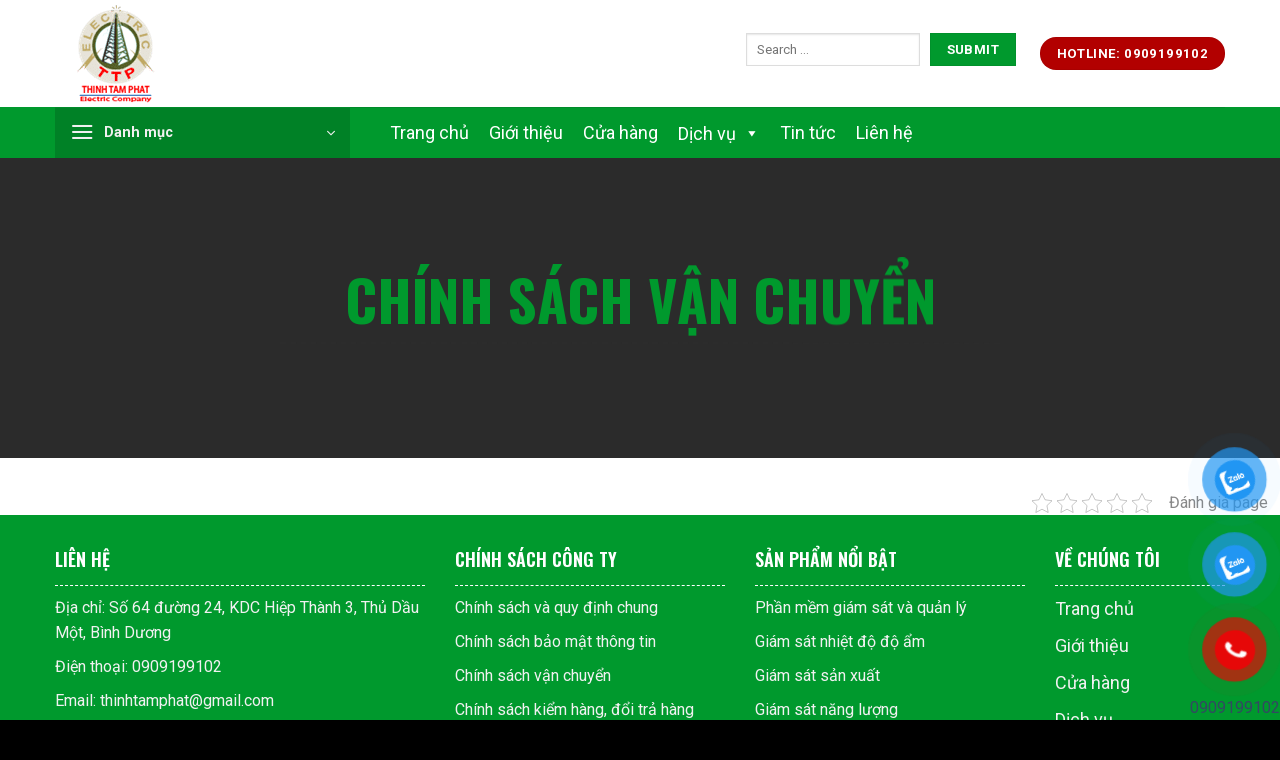

--- FILE ---
content_type: text/html; charset=UTF-8
request_url: https://iot-ttp.com/chinh-sach-van-chuyen
body_size: 28280
content:
<!DOCTYPE html>
<html lang="vi" class="loading-site no-js">
<head>
	<meta charset="UTF-8" />
	<link rel="profile" href="https://gmpg.org/xfn/11" />
	<link rel="pingback" href="https://iot-ttp.com/xmlrpc.php" />
	<link href="https://fonts.googleapis.com/css2?family=Roboto:ital,wght@0,100;0,300;0,400;0,500;0,700;0,900;1,100;1,300;1,400;1,500;1,700;1,900&display=swap" rel="stylesheet">
	<link href="https://fonts.googleapis.com/css2?family=Oswald:wght@200..700&display=swap" rel="stylesheet">

	<script>(function(html){html.className = html.className.replace(/\bno-js\b/,'js')})(document.documentElement);</script>
<meta name='robots' content='index, follow, max-image-preview:large, max-snippet:-1, max-video-preview:-1' />
<meta name="viewport" content="width=device-width, initial-scale=1" />
	<!-- This site is optimized with the Yoast SEO Premium plugin v19.0.1 (Yoast SEO v26.5) - https://yoast.com/wordpress/plugins/seo/ -->
	<title>Chính sách vận chuyển - IoT-TTP</title>
	<link rel="canonical" href="https://iot-ttp.com/chinh-sach-van-chuyen" />
	<meta property="og:locale" content="vi_VN" />
	<meta property="og:type" content="article" />
	<meta property="og:title" content="Chính sách vận chuyển" />
	<meta property="og:url" content="https://iot-ttp.com/chinh-sach-van-chuyen" />
	<meta property="og:site_name" content="IoT-TTP" />
	<meta name="twitter:card" content="summary_large_image" />
	<script type="application/ld+json" class="yoast-schema-graph">{"@context":"https://schema.org","@graph":[{"@type":"WebPage","@id":"https://iot-ttp.com/chinh-sach-van-chuyen","url":"https://iot-ttp.com/chinh-sach-van-chuyen","name":"Chính sách vận chuyển - IoT-TTP","isPartOf":{"@id":"https://iot-ttp.com/#website"},"datePublished":"2024-03-13T10:22:16+00:00","breadcrumb":{"@id":"https://iot-ttp.com/chinh-sach-van-chuyen#breadcrumb"},"inLanguage":"vi","potentialAction":[{"@type":"ReadAction","target":["https://iot-ttp.com/chinh-sach-van-chuyen"]}]},{"@type":"BreadcrumbList","@id":"https://iot-ttp.com/chinh-sach-van-chuyen#breadcrumb","itemListElement":[{"@type":"ListItem","position":1,"name":"Trang chủ","item":"https://iot-ttp.com/"},{"@type":"ListItem","position":2,"name":"Chính sách vận chuyển"}]},{"@type":"WebSite","@id":"https://iot-ttp.com/#website","url":"https://iot-ttp.com/","name":"IoT-TTP","description":"","potentialAction":[{"@type":"SearchAction","target":{"@type":"EntryPoint","urlTemplate":"https://iot-ttp.com/?s={search_term_string}"},"query-input":{"@type":"PropertyValueSpecification","valueRequired":true,"valueName":"search_term_string"}}],"inLanguage":"vi"}]}</script>
	<!-- / Yoast SEO Premium plugin. -->


<link rel='dns-prefetch' href='//use.fontawesome.com' />
<link rel='prefetch' href='https://iot-ttp.com/wp-content/themes/flatsome/assets/js/flatsome.js?ver=8e60d746741250b4dd4e' />
<link rel='prefetch' href='https://iot-ttp.com/wp-content/themes/flatsome/assets/js/chunk.slider.js?ver=3.19.7' />
<link rel='prefetch' href='https://iot-ttp.com/wp-content/themes/flatsome/assets/js/chunk.popups.js?ver=3.19.7' />
<link rel='prefetch' href='https://iot-ttp.com/wp-content/themes/flatsome/assets/js/chunk.tooltips.js?ver=3.19.7' />
<link rel='prefetch' href='https://iot-ttp.com/wp-content/themes/flatsome/assets/js/woocommerce.js?ver=dd6035ce106022a74757' />
<link rel="alternate" type="application/rss+xml" title="Dòng thông tin IoT-TTP &raquo;" href="https://iot-ttp.com/feed" />
<link rel="alternate" type="application/rss+xml" title="IoT-TTP &raquo; Dòng bình luận" href="https://iot-ttp.com/comments/feed" />
<link rel="alternate" title="oNhúng (JSON)" type="application/json+oembed" href="https://iot-ttp.com/wp-json/oembed/1.0/embed?url=https%3A%2F%2Fiot-ttp.com%2Fchinh-sach-van-chuyen" />
<link rel="alternate" title="oNhúng (XML)" type="text/xml+oembed" href="https://iot-ttp.com/wp-json/oembed/1.0/embed?url=https%3A%2F%2Fiot-ttp.com%2Fchinh-sach-van-chuyen&#038;format=xml" />
<style id='wp-img-auto-sizes-contain-inline-css' type='text/css'>
img:is([sizes=auto i],[sizes^="auto," i]){contain-intrinsic-size:3000px 1500px}
/*# sourceURL=wp-img-auto-sizes-contain-inline-css */
</style>
<style id='wp-emoji-styles-inline-css' type='text/css'>

	img.wp-smiley, img.emoji {
		display: inline !important;
		border: none !important;
		box-shadow: none !important;
		height: 1em !important;
		width: 1em !important;
		margin: 0 0.07em !important;
		vertical-align: -0.1em !important;
		background: none !important;
		padding: 0 !important;
	}
/*# sourceURL=wp-emoji-styles-inline-css */
</style>
<style id='wp-block-library-inline-css' type='text/css'>
:root{--wp-block-synced-color:#7a00df;--wp-block-synced-color--rgb:122,0,223;--wp-bound-block-color:var(--wp-block-synced-color);--wp-editor-canvas-background:#ddd;--wp-admin-theme-color:#007cba;--wp-admin-theme-color--rgb:0,124,186;--wp-admin-theme-color-darker-10:#006ba1;--wp-admin-theme-color-darker-10--rgb:0,107,160.5;--wp-admin-theme-color-darker-20:#005a87;--wp-admin-theme-color-darker-20--rgb:0,90,135;--wp-admin-border-width-focus:2px}@media (min-resolution:192dpi){:root{--wp-admin-border-width-focus:1.5px}}.wp-element-button{cursor:pointer}:root .has-very-light-gray-background-color{background-color:#eee}:root .has-very-dark-gray-background-color{background-color:#313131}:root .has-very-light-gray-color{color:#eee}:root .has-very-dark-gray-color{color:#313131}:root .has-vivid-green-cyan-to-vivid-cyan-blue-gradient-background{background:linear-gradient(135deg,#00d084,#0693e3)}:root .has-purple-crush-gradient-background{background:linear-gradient(135deg,#34e2e4,#4721fb 50%,#ab1dfe)}:root .has-hazy-dawn-gradient-background{background:linear-gradient(135deg,#faaca8,#dad0ec)}:root .has-subdued-olive-gradient-background{background:linear-gradient(135deg,#fafae1,#67a671)}:root .has-atomic-cream-gradient-background{background:linear-gradient(135deg,#fdd79a,#004a59)}:root .has-nightshade-gradient-background{background:linear-gradient(135deg,#330968,#31cdcf)}:root .has-midnight-gradient-background{background:linear-gradient(135deg,#020381,#2874fc)}:root{--wp--preset--font-size--normal:16px;--wp--preset--font-size--huge:42px}.has-regular-font-size{font-size:1em}.has-larger-font-size{font-size:2.625em}.has-normal-font-size{font-size:var(--wp--preset--font-size--normal)}.has-huge-font-size{font-size:var(--wp--preset--font-size--huge)}.has-text-align-center{text-align:center}.has-text-align-left{text-align:left}.has-text-align-right{text-align:right}.has-fit-text{white-space:nowrap!important}#end-resizable-editor-section{display:none}.aligncenter{clear:both}.items-justified-left{justify-content:flex-start}.items-justified-center{justify-content:center}.items-justified-right{justify-content:flex-end}.items-justified-space-between{justify-content:space-between}.screen-reader-text{border:0;clip-path:inset(50%);height:1px;margin:-1px;overflow:hidden;padding:0;position:absolute;width:1px;word-wrap:normal!important}.screen-reader-text:focus{background-color:#ddd;clip-path:none;color:#444;display:block;font-size:1em;height:auto;left:5px;line-height:normal;padding:15px 23px 14px;text-decoration:none;top:5px;width:auto;z-index:100000}html :where(.has-border-color){border-style:solid}html :where([style*=border-top-color]){border-top-style:solid}html :where([style*=border-right-color]){border-right-style:solid}html :where([style*=border-bottom-color]){border-bottom-style:solid}html :where([style*=border-left-color]){border-left-style:solid}html :where([style*=border-width]){border-style:solid}html :where([style*=border-top-width]){border-top-style:solid}html :where([style*=border-right-width]){border-right-style:solid}html :where([style*=border-bottom-width]){border-bottom-style:solid}html :where([style*=border-left-width]){border-left-style:solid}html :where(img[class*=wp-image-]){height:auto;max-width:100%}:where(figure){margin:0 0 1em}html :where(.is-position-sticky){--wp-admin--admin-bar--position-offset:var(--wp-admin--admin-bar--height,0px)}@media screen and (max-width:600px){html :where(.is-position-sticky){--wp-admin--admin-bar--position-offset:0px}}

/*# sourceURL=wp-block-library-inline-css */
</style><link rel='stylesheet' id='wc-blocks-style-css' href='https://iot-ttp.com/wp-content/plugins/woocommerce/assets/client/blocks/wc-blocks.css?ver=wc-10.4.3' type='text/css' media='all' />
<style id='global-styles-inline-css' type='text/css'>
:root{--wp--preset--aspect-ratio--square: 1;--wp--preset--aspect-ratio--4-3: 4/3;--wp--preset--aspect-ratio--3-4: 3/4;--wp--preset--aspect-ratio--3-2: 3/2;--wp--preset--aspect-ratio--2-3: 2/3;--wp--preset--aspect-ratio--16-9: 16/9;--wp--preset--aspect-ratio--9-16: 9/16;--wp--preset--color--black: #000000;--wp--preset--color--cyan-bluish-gray: #abb8c3;--wp--preset--color--white: #ffffff;--wp--preset--color--pale-pink: #f78da7;--wp--preset--color--vivid-red: #cf2e2e;--wp--preset--color--luminous-vivid-orange: #ff6900;--wp--preset--color--luminous-vivid-amber: #fcb900;--wp--preset--color--light-green-cyan: #7bdcb5;--wp--preset--color--vivid-green-cyan: #00d084;--wp--preset--color--pale-cyan-blue: #8ed1fc;--wp--preset--color--vivid-cyan-blue: #0693e3;--wp--preset--color--vivid-purple: #9b51e0;--wp--preset--color--primary: #00992d;--wp--preset--color--secondary: #00992d;--wp--preset--color--success: #7a9c59;--wp--preset--color--alert: #b20000;--wp--preset--gradient--vivid-cyan-blue-to-vivid-purple: linear-gradient(135deg,rgb(6,147,227) 0%,rgb(155,81,224) 100%);--wp--preset--gradient--light-green-cyan-to-vivid-green-cyan: linear-gradient(135deg,rgb(122,220,180) 0%,rgb(0,208,130) 100%);--wp--preset--gradient--luminous-vivid-amber-to-luminous-vivid-orange: linear-gradient(135deg,rgb(252,185,0) 0%,rgb(255,105,0) 100%);--wp--preset--gradient--luminous-vivid-orange-to-vivid-red: linear-gradient(135deg,rgb(255,105,0) 0%,rgb(207,46,46) 100%);--wp--preset--gradient--very-light-gray-to-cyan-bluish-gray: linear-gradient(135deg,rgb(238,238,238) 0%,rgb(169,184,195) 100%);--wp--preset--gradient--cool-to-warm-spectrum: linear-gradient(135deg,rgb(74,234,220) 0%,rgb(151,120,209) 20%,rgb(207,42,186) 40%,rgb(238,44,130) 60%,rgb(251,105,98) 80%,rgb(254,248,76) 100%);--wp--preset--gradient--blush-light-purple: linear-gradient(135deg,rgb(255,206,236) 0%,rgb(152,150,240) 100%);--wp--preset--gradient--blush-bordeaux: linear-gradient(135deg,rgb(254,205,165) 0%,rgb(254,45,45) 50%,rgb(107,0,62) 100%);--wp--preset--gradient--luminous-dusk: linear-gradient(135deg,rgb(255,203,112) 0%,rgb(199,81,192) 50%,rgb(65,88,208) 100%);--wp--preset--gradient--pale-ocean: linear-gradient(135deg,rgb(255,245,203) 0%,rgb(182,227,212) 50%,rgb(51,167,181) 100%);--wp--preset--gradient--electric-grass: linear-gradient(135deg,rgb(202,248,128) 0%,rgb(113,206,126) 100%);--wp--preset--gradient--midnight: linear-gradient(135deg,rgb(2,3,129) 0%,rgb(40,116,252) 100%);--wp--preset--font-size--small: 13px;--wp--preset--font-size--medium: 20px;--wp--preset--font-size--large: 36px;--wp--preset--font-size--x-large: 42px;--wp--preset--spacing--20: 0.44rem;--wp--preset--spacing--30: 0.67rem;--wp--preset--spacing--40: 1rem;--wp--preset--spacing--50: 1.5rem;--wp--preset--spacing--60: 2.25rem;--wp--preset--spacing--70: 3.38rem;--wp--preset--spacing--80: 5.06rem;--wp--preset--shadow--natural: 6px 6px 9px rgba(0, 0, 0, 0.2);--wp--preset--shadow--deep: 12px 12px 50px rgba(0, 0, 0, 0.4);--wp--preset--shadow--sharp: 6px 6px 0px rgba(0, 0, 0, 0.2);--wp--preset--shadow--outlined: 6px 6px 0px -3px rgb(255, 255, 255), 6px 6px rgb(0, 0, 0);--wp--preset--shadow--crisp: 6px 6px 0px rgb(0, 0, 0);}:where(body) { margin: 0; }.wp-site-blocks > .alignleft { float: left; margin-right: 2em; }.wp-site-blocks > .alignright { float: right; margin-left: 2em; }.wp-site-blocks > .aligncenter { justify-content: center; margin-left: auto; margin-right: auto; }:where(.is-layout-flex){gap: 0.5em;}:where(.is-layout-grid){gap: 0.5em;}.is-layout-flow > .alignleft{float: left;margin-inline-start: 0;margin-inline-end: 2em;}.is-layout-flow > .alignright{float: right;margin-inline-start: 2em;margin-inline-end: 0;}.is-layout-flow > .aligncenter{margin-left: auto !important;margin-right: auto !important;}.is-layout-constrained > .alignleft{float: left;margin-inline-start: 0;margin-inline-end: 2em;}.is-layout-constrained > .alignright{float: right;margin-inline-start: 2em;margin-inline-end: 0;}.is-layout-constrained > .aligncenter{margin-left: auto !important;margin-right: auto !important;}.is-layout-constrained > :where(:not(.alignleft):not(.alignright):not(.alignfull)){margin-left: auto !important;margin-right: auto !important;}body .is-layout-flex{display: flex;}.is-layout-flex{flex-wrap: wrap;align-items: center;}.is-layout-flex > :is(*, div){margin: 0;}body .is-layout-grid{display: grid;}.is-layout-grid > :is(*, div){margin: 0;}body{padding-top: 0px;padding-right: 0px;padding-bottom: 0px;padding-left: 0px;}a:where(:not(.wp-element-button)){text-decoration: none;}:root :where(.wp-element-button, .wp-block-button__link){background-color: #32373c;border-width: 0;color: #fff;font-family: inherit;font-size: inherit;font-style: inherit;font-weight: inherit;letter-spacing: inherit;line-height: inherit;padding-top: calc(0.667em + 2px);padding-right: calc(1.333em + 2px);padding-bottom: calc(0.667em + 2px);padding-left: calc(1.333em + 2px);text-decoration: none;text-transform: inherit;}.has-black-color{color: var(--wp--preset--color--black) !important;}.has-cyan-bluish-gray-color{color: var(--wp--preset--color--cyan-bluish-gray) !important;}.has-white-color{color: var(--wp--preset--color--white) !important;}.has-pale-pink-color{color: var(--wp--preset--color--pale-pink) !important;}.has-vivid-red-color{color: var(--wp--preset--color--vivid-red) !important;}.has-luminous-vivid-orange-color{color: var(--wp--preset--color--luminous-vivid-orange) !important;}.has-luminous-vivid-amber-color{color: var(--wp--preset--color--luminous-vivid-amber) !important;}.has-light-green-cyan-color{color: var(--wp--preset--color--light-green-cyan) !important;}.has-vivid-green-cyan-color{color: var(--wp--preset--color--vivid-green-cyan) !important;}.has-pale-cyan-blue-color{color: var(--wp--preset--color--pale-cyan-blue) !important;}.has-vivid-cyan-blue-color{color: var(--wp--preset--color--vivid-cyan-blue) !important;}.has-vivid-purple-color{color: var(--wp--preset--color--vivid-purple) !important;}.has-primary-color{color: var(--wp--preset--color--primary) !important;}.has-secondary-color{color: var(--wp--preset--color--secondary) !important;}.has-success-color{color: var(--wp--preset--color--success) !important;}.has-alert-color{color: var(--wp--preset--color--alert) !important;}.has-black-background-color{background-color: var(--wp--preset--color--black) !important;}.has-cyan-bluish-gray-background-color{background-color: var(--wp--preset--color--cyan-bluish-gray) !important;}.has-white-background-color{background-color: var(--wp--preset--color--white) !important;}.has-pale-pink-background-color{background-color: var(--wp--preset--color--pale-pink) !important;}.has-vivid-red-background-color{background-color: var(--wp--preset--color--vivid-red) !important;}.has-luminous-vivid-orange-background-color{background-color: var(--wp--preset--color--luminous-vivid-orange) !important;}.has-luminous-vivid-amber-background-color{background-color: var(--wp--preset--color--luminous-vivid-amber) !important;}.has-light-green-cyan-background-color{background-color: var(--wp--preset--color--light-green-cyan) !important;}.has-vivid-green-cyan-background-color{background-color: var(--wp--preset--color--vivid-green-cyan) !important;}.has-pale-cyan-blue-background-color{background-color: var(--wp--preset--color--pale-cyan-blue) !important;}.has-vivid-cyan-blue-background-color{background-color: var(--wp--preset--color--vivid-cyan-blue) !important;}.has-vivid-purple-background-color{background-color: var(--wp--preset--color--vivid-purple) !important;}.has-primary-background-color{background-color: var(--wp--preset--color--primary) !important;}.has-secondary-background-color{background-color: var(--wp--preset--color--secondary) !important;}.has-success-background-color{background-color: var(--wp--preset--color--success) !important;}.has-alert-background-color{background-color: var(--wp--preset--color--alert) !important;}.has-black-border-color{border-color: var(--wp--preset--color--black) !important;}.has-cyan-bluish-gray-border-color{border-color: var(--wp--preset--color--cyan-bluish-gray) !important;}.has-white-border-color{border-color: var(--wp--preset--color--white) !important;}.has-pale-pink-border-color{border-color: var(--wp--preset--color--pale-pink) !important;}.has-vivid-red-border-color{border-color: var(--wp--preset--color--vivid-red) !important;}.has-luminous-vivid-orange-border-color{border-color: var(--wp--preset--color--luminous-vivid-orange) !important;}.has-luminous-vivid-amber-border-color{border-color: var(--wp--preset--color--luminous-vivid-amber) !important;}.has-light-green-cyan-border-color{border-color: var(--wp--preset--color--light-green-cyan) !important;}.has-vivid-green-cyan-border-color{border-color: var(--wp--preset--color--vivid-green-cyan) !important;}.has-pale-cyan-blue-border-color{border-color: var(--wp--preset--color--pale-cyan-blue) !important;}.has-vivid-cyan-blue-border-color{border-color: var(--wp--preset--color--vivid-cyan-blue) !important;}.has-vivid-purple-border-color{border-color: var(--wp--preset--color--vivid-purple) !important;}.has-primary-border-color{border-color: var(--wp--preset--color--primary) !important;}.has-secondary-border-color{border-color: var(--wp--preset--color--secondary) !important;}.has-success-border-color{border-color: var(--wp--preset--color--success) !important;}.has-alert-border-color{border-color: var(--wp--preset--color--alert) !important;}.has-vivid-cyan-blue-to-vivid-purple-gradient-background{background: var(--wp--preset--gradient--vivid-cyan-blue-to-vivid-purple) !important;}.has-light-green-cyan-to-vivid-green-cyan-gradient-background{background: var(--wp--preset--gradient--light-green-cyan-to-vivid-green-cyan) !important;}.has-luminous-vivid-amber-to-luminous-vivid-orange-gradient-background{background: var(--wp--preset--gradient--luminous-vivid-amber-to-luminous-vivid-orange) !important;}.has-luminous-vivid-orange-to-vivid-red-gradient-background{background: var(--wp--preset--gradient--luminous-vivid-orange-to-vivid-red) !important;}.has-very-light-gray-to-cyan-bluish-gray-gradient-background{background: var(--wp--preset--gradient--very-light-gray-to-cyan-bluish-gray) !important;}.has-cool-to-warm-spectrum-gradient-background{background: var(--wp--preset--gradient--cool-to-warm-spectrum) !important;}.has-blush-light-purple-gradient-background{background: var(--wp--preset--gradient--blush-light-purple) !important;}.has-blush-bordeaux-gradient-background{background: var(--wp--preset--gradient--blush-bordeaux) !important;}.has-luminous-dusk-gradient-background{background: var(--wp--preset--gradient--luminous-dusk) !important;}.has-pale-ocean-gradient-background{background: var(--wp--preset--gradient--pale-ocean) !important;}.has-electric-grass-gradient-background{background: var(--wp--preset--gradient--electric-grass) !important;}.has-midnight-gradient-background{background: var(--wp--preset--gradient--midnight) !important;}.has-small-font-size{font-size: var(--wp--preset--font-size--small) !important;}.has-medium-font-size{font-size: var(--wp--preset--font-size--medium) !important;}.has-large-font-size{font-size: var(--wp--preset--font-size--large) !important;}.has-x-large-font-size{font-size: var(--wp--preset--font-size--x-large) !important;}
/*# sourceURL=global-styles-inline-css */
</style>

<style id='font-awesome-svg-styles-default-inline-css' type='text/css'>
.svg-inline--fa {
  display: inline-block;
  height: 1em;
  overflow: visible;
  vertical-align: -.125em;
}
/*# sourceURL=font-awesome-svg-styles-default-inline-css */
</style>
<link rel='stylesheet' id='font-awesome-svg-styles-css' href='https://iot-ttp.com/wp-content/uploads/font-awesome/v6.3.0/css/svg-with-js.css' type='text/css' media='all' />
<style id='font-awesome-svg-styles-inline-css' type='text/css'>
   .wp-block-font-awesome-icon svg::before,
   .wp-rich-text-font-awesome-icon svg::before {content: unset;}
/*# sourceURL=font-awesome-svg-styles-inline-css */
</style>
<link rel='stylesheet' id='kk-star-ratings-css' href='https://iot-ttp.com/wp-content/plugins/kk-star-ratings/src/core/public/css/kk-star-ratings.min.css?ver=5.4.10.3' type='text/css' media='all' />
<link rel='stylesheet' id='contact-form-7-css' href='https://iot-ttp.com/wp-content/plugins/contact-form-7/includes/css/styles.css?ver=6.1.4' type='text/css' media='all' />
<link rel='stylesheet' id='searchandfilter-css' href='https://iot-ttp.com/wp-content/plugins/search-filter/style.css?ver=1' type='text/css' media='all' />
<style id='woocommerce-inline-inline-css' type='text/css'>
.woocommerce form .form-row .required { visibility: visible; }
/*# sourceURL=woocommerce-inline-inline-css */
</style>
<link rel='stylesheet' id='crp-style-text-only-css' href='https://iot-ttp.com/wp-content/plugins/contextual-related-posts/css/text-only.min.css?ver=4.0.3' type='text/css' media='all' />
<link rel='stylesheet' id='megamenu-css' href='https://iot-ttp.com/wp-content/uploads/maxmegamenu/style.css?ver=1262a3' type='text/css' media='all' />
<link rel='stylesheet' id='dashicons-css' href='https://iot-ttp.com/wp-includes/css/dashicons.min.css?ver=6.9' type='text/css' media='all' />
<link rel='stylesheet' id='font-awesome-official-css' href='https://use.fontawesome.com/releases/v6.3.0/css/all.css' type='text/css' media='all' integrity="sha384-nYX0jQk7JxCp1jdj3j2QdJbEJaTvTlhexnpMjwIkYQLdk9ZE3/g8CBw87XP2N0pR" crossorigin="anonymous" />
<link rel='stylesheet' id='flatsome-main-css' href='https://iot-ttp.com/wp-content/themes/flatsome/assets/css/flatsome.css?ver=3.19.7' type='text/css' media='all' />
<style id='flatsome-main-inline-css' type='text/css'>
@font-face {
				font-family: "fl-icons";
				font-display: block;
				src: url(https://iot-ttp.com/wp-content/themes/flatsome/assets/css/icons/fl-icons.eot?v=3.19.7);
				src:
					url(https://iot-ttp.com/wp-content/themes/flatsome/assets/css/icons/fl-icons.eot#iefix?v=3.19.7) format("embedded-opentype"),
					url(https://iot-ttp.com/wp-content/themes/flatsome/assets/css/icons/fl-icons.woff2?v=3.19.7) format("woff2"),
					url(https://iot-ttp.com/wp-content/themes/flatsome/assets/css/icons/fl-icons.ttf?v=3.19.7) format("truetype"),
					url(https://iot-ttp.com/wp-content/themes/flatsome/assets/css/icons/fl-icons.woff?v=3.19.7) format("woff"),
					url(https://iot-ttp.com/wp-content/themes/flatsome/assets/css/icons/fl-icons.svg?v=3.19.7#fl-icons) format("svg");
			}
/*# sourceURL=flatsome-main-inline-css */
</style>
<link rel='stylesheet' id='flatsome-shop-css' href='https://iot-ttp.com/wp-content/themes/flatsome/assets/css/flatsome-shop.css?ver=3.19.7' type='text/css' media='all' />
<link rel='stylesheet' id='flatsome-style-css' href='https://iot-ttp.com/wp-content/themes/flatsome-child-theme/style.css?ver=3.15.3' type='text/css' media='all' />
<link rel='stylesheet' id='font-awesome-official-v4shim-css' href='https://use.fontawesome.com/releases/v6.3.0/css/v4-shims.css' type='text/css' media='all' integrity="sha384-SQz6YOYE9rzJdPMcxCxNEmEuaYeT0ayZY/ZxArYWtTnvBwcfHI6rCwtgsOonZ+08" crossorigin="anonymous" />
<script type="text/javascript" src="https://iot-ttp.com/wp-includes/js/jquery/jquery.min.js?ver=3.7.1" id="jquery-core-js"></script>
<script type="text/javascript" src="https://iot-ttp.com/wp-includes/js/jquery/jquery-migrate.min.js?ver=3.4.1" id="jquery-migrate-js"></script>
<script type="text/javascript" src="https://iot-ttp.com/wp-content/plugins/woocommerce/assets/js/jquery-blockui/jquery.blockUI.min.js?ver=2.7.0-wc.10.4.3" id="wc-jquery-blockui-js" data-wp-strategy="defer"></script>
<script type="text/javascript" id="wc-add-to-cart-js-extra">
/* <![CDATA[ */
var wc_add_to_cart_params = {"ajax_url":"/wp-admin/admin-ajax.php","wc_ajax_url":"/?wc-ajax=%%endpoint%%","i18n_view_cart":"Xem gi\u1ecf h\u00e0ng","cart_url":"https://iot-ttp.com/gio-hang","is_cart":"","cart_redirect_after_add":"yes"};
//# sourceURL=wc-add-to-cart-js-extra
/* ]]> */
</script>
<script type="text/javascript" src="https://iot-ttp.com/wp-content/plugins/woocommerce/assets/js/frontend/add-to-cart.min.js?ver=10.4.3" id="wc-add-to-cart-js" defer="defer" data-wp-strategy="defer"></script>
<script type="text/javascript" src="https://iot-ttp.com/wp-content/plugins/woocommerce/assets/js/js-cookie/js.cookie.min.js?ver=2.1.4-wc.10.4.3" id="wc-js-cookie-js" data-wp-strategy="defer"></script>
<link rel="https://api.w.org/" href="https://iot-ttp.com/wp-json/" /><link rel="alternate" title="JSON" type="application/json" href="https://iot-ttp.com/wp-json/wp/v2/pages/881" /><link rel="EditURI" type="application/rsd+xml" title="RSD" href="https://iot-ttp.com/xmlrpc.php?rsd" />
<meta name="generator" content="WordPress 6.9" />
<meta name="generator" content="WooCommerce 10.4.3" />
<link rel='shortlink' href='https://iot-ttp.com/?p=881' />
<div id="button-contact-vr" class="">
			<div id="gom-all-in-one"><!-- v3 -->
				
								
				
				
				
				
								

				
								
								
								
				
								<!-- zalo -->
				<div id="zalo-vr" class="button-contact">
					<div class="phone-vr">
						<div class="phone-vr-circle-fill"></div>
						<div class="phone-vr-img-circle">
							<a target="_blank" href="https://zalo.me/0906511411">				
								<img alt="Zalo" src="/wp-content/uploads/2024/11/zalo.png">
							</a>
						</div>
					</div>
					</div>
				<div id="zalo-vr" class="button-contact">
					<div class="phone-vr">
						<div class="phone-vr-circle-fill"></div>
						<div class="phone-vr-img-circle">
							<a target="_blank" href="https://zalo.me/0909199102">				
								<img alt="Zalo" src="/wp-content/uploads/2024/11/zalo.png" wp-content="" uploads="">
							</a>
						</div>
					</div>
					</div><!-- end zalo -->
				
				
								<!-- Phone -->
				<div id="phone-vr" class="button-contact">
					<div class="phone-vr">
						<div class="phone-vr-circle-fill"></div>
						<div class="phone-vr-img-circle">
							<a href="tel:0909199102">				
								<img alt="Phone" src="/wp-content/uploads/2024/11/phone.png">
							</a>
						</div>
					</div>
					</div>
											<div class="phone-bar phone-bar-n">
							<a href="tel:0909199102">
								<span class="text-phone">0909199102</span>
							</a>
						</div>
									<!-- end phone -->

												<!-- Phone -->
				
											
									<!-- end phone 2 -->

											</div><!-- end v3 class gom-all-in-one -->

			
		</div>	<noscript><style>.woocommerce-product-gallery{ opacity: 1 !important; }</style></noscript>
	<link rel="icon" href="https://iot-ttp.com/wp-content/uploads/2024/03/cropped-logo-e1709629398402-32x32.png" sizes="32x32" />
<link rel="icon" href="https://iot-ttp.com/wp-content/uploads/2024/03/cropped-logo-e1709629398402-192x192.png" sizes="192x192" />
<link rel="apple-touch-icon" href="https://iot-ttp.com/wp-content/uploads/2024/03/cropped-logo-e1709629398402-180x180.png" />
<meta name="msapplication-TileImage" content="https://iot-ttp.com/wp-content/uploads/2024/03/cropped-logo-e1709629398402-270x270.png" />
<style id="custom-css" type="text/css">:root {--primary-color: #00992d;--fs-color-primary: #00992d;--fs-color-secondary: #00992d;--fs-color-success: #7a9c59;--fs-color-alert: #b20000;--fs-experimental-link-color: #334862;--fs-experimental-link-color-hover: #111;}.tooltipster-base {--tooltip-color: #fff;--tooltip-bg-color: #000;}.off-canvas-right .mfp-content, .off-canvas-left .mfp-content {--drawer-width: 300px;}.off-canvas .mfp-content.off-canvas-cart {--drawer-width: 360px;}.container-width, .full-width .ubermenu-nav, .container, .row{max-width: 1200px}.row.row-collapse{max-width: 1170px}.row.row-small{max-width: 1192.5px}.row.row-large{max-width: 1230px}.header-main{height: 126px}#logo img{max-height: 126px}#logo{width:200px;}.header-bottom{min-height: 55px}.header-top{min-height: 30px}.transparent .header-main{height: 90px}.transparent #logo img{max-height: 90px}.has-transparent + .page-title:first-of-type,.has-transparent + #main > .page-title,.has-transparent + #main > div > .page-title,.has-transparent + #main .page-header-wrapper:first-of-type .page-title{padding-top: 140px;}.header.show-on-scroll,.stuck .header-main{height:70px!important}.stuck #logo img{max-height: 70px!important}.search-form{ width: 97%;}.header-bottom {background-color: #f1f1f1}.header-bottom-nav > li > a{line-height: 16px }@media (max-width: 549px) {.header-main{height: 70px}#logo img{max-height: 70px}}body{color: #111111}h1,h2,h3,h4,h5,h6,.heading-font{color: #1e1e1e;}body{font-family: Lato, sans-serif;}body {font-weight: 400;font-style: normal;}.nav > li > a {font-family: Lato, sans-serif;}.mobile-sidebar-levels-2 .nav > li > ul > li > a {font-family: Lato, sans-serif;}.nav > li > a,.mobile-sidebar-levels-2 .nav > li > ul > li > a {font-weight: 700;font-style: normal;}h1,h2,h3,h4,h5,h6,.heading-font, .off-canvas-center .nav-sidebar.nav-vertical > li > a{font-family: Lato, sans-serif;}h1,h2,h3,h4,h5,h6,.heading-font,.banner h1,.banner h2 {font-weight: 700;font-style: normal;}.alt-font{font-family: "Dancing Script", sans-serif;}.alt-font {font-weight: 400!important;font-style: normal!important;}.header:not(.transparent) .header-bottom-nav.nav > li > a{color: #777777;}@media screen and (min-width: 550px){.products .box-vertical .box-image{min-width: 600px!important;width: 600px!important;}}.absolute-footer, html{background-color: #000000}.nav-vertical-fly-out > li + li {border-top-width: 1px; border-top-style: solid;}/* Custom CSS */.roww_mcn .shop-container {display: flex;flex-direction: column;flex-wrap: wrap;}.roww_mcn .shop-container .box_products {order: 1;}.roww_mcn .shop-container .term-description {order: 2;}.roww_mcn .shop-container {display: flex;flex-direction: column;flex-wrap: wrap;gap: 100px;}/* Custom CSS Mobile */@media (max-width: 549px){.accordion-title {border: 1px solid #00992d;display: inline;padding: 12px 21px ! IMPORTANT;position: relative;z-index: 9;background: #ffff ! IMPORTANT;font-family: "Oswald", sans-serif !important;text-transform: uppercase;font-weight: 700;font-size: 16px !IMPORTANT;}.accordion-title span:before {content: "\f0c9";font-family: FontAwesome;font-style: normal;font-weight: normal;text-decoration: inherit;font-size: 18px !IMPORTANT;padding-right: 0.5em;top: 10px;left: 0;}.col_menu1 ul li {border-left: 1px solid #3333330d;padding: 1px 15px;text-align: center;display: inline-block ! IMPORTANT;vertical-align: middle;width: 49% !IMPORTANT;}input[type="text"] {width: 132px;}form.searchandfilter ul {display: flex;}#logo {width: 97px;}input[type="submit"] {height: 40px;}}.label-new.menu-item > a:after{content:"Mới";}.label-hot.menu-item > a:after{content:"Nổi bật";}.label-sale.menu-item > a:after{content:"Giảm giá";}.label-popular.menu-item > a:after{content:"Phổ biến";}</style>		<style type="text/css" id="wp-custom-css">
			body {
  font-family: "Roboto", sans-serif !important;
}
h1, h2, h3, h4, h5, h6 {
	font-family: "Oswald", sans-serif !important;
}
.breadcrumb-blog {
    background: #f8f8f8;
    line-height: 40px;
    margin-bottom: 20px;
}
nav.woocommerce-breadcrumb.breadcrumbs {
    padding: 5px 0px;
    max-width: 1168px;
    margin: auto;
    color: #000;
    text-transform: unset;
    font-weight: 400;
    font-size: 14px;
}
span.amount {
    color: #dd0000;
    font-weight: 700;
    white-space: nowrap;
}
.nav-dropdown>li>a{font-size: 15px; font-weight: 600; color: #000;}
.nav-dropdown>li>a:hover{color: #dd0000 !important;}
.header-bottom {
    background-color: #00992d !IMPORTANT;
    border: 0;
}
.header-main {
    height: 107px;
    background: #fff;
}
.header:not(.transparent) .header-bottom-nav.nav > li > a {
    color: #fff;
    font-size: 16px;
    padding: 15px 6px;
    text-transform: capitalize;
    font-weight: 600;
}
p.category.uppercase.is-smaller.no-text-overflow.product-cat.op-7 {
    display: none;
}
a.woocommerce-LoopProduct-link.woocommerce-loop-product__link {
    color: #333;
    font-size: 14px;
    margin-bottom: 5px;
    font-weight: 500;
}
.section-title-bold span, .section-title-bold-center span {
    border: 2px solid rgba(0,0,0,.1);
    padding: 0.3em 0.8em;
    font-weight: 900;
}
.header-vertical-menu__opener.dark {
    background: #008126;
}
.header-bottom {
    min-height: 51px;
}
form.searchform {
    border: 2px solid #EBEBEB;
    border-radius: 5px;
    margin: 35px 0;
    position: relative;
}
form.searchform input#woocommerce-product-search-field-0 {
    border: 0;
    height: 47px;
    box-shadow: inset 0 1px 2px rgb(0 0 0 / 0%);
}
form.searchform button {
    background: #00992d none repeat scroll 0 0 !IMPORTANT;
    border: medium none;
    border-radius: 0 5px 5px 0;
    height: 47px;
    width: 76px !IMPORTANT;
}
form.searchform select {
    font-size: 15px;
    height: 49px;
    border: 0;
    width: 125px !IMPORTANT;
}
.header-vertical-menu__fly-out .nav-vertical-fly-out>li.menu-item>a {
    align-items: center;
    display: flex;
    padding: 10px 15px;
    color: #333;
    font-weight: 600;
    font-size: 15px;
}

ul.sub-menu.nav-dropdown.nav-dropdown-simple {
    padding: 10px ! IMPORTANT;
    border: 0 !IMPORTANT;
}
span.widget-title {
    font-size: 1em;
    background: #00992d;
    display: block;
    padding: 13px 10px;
    text-align: center;
    color: #fff;
    font-weight: 800;
}
.is-divider.small {
    display: none;
}
.widget>ul {
    margin: 0;
    border: 1px solid #3333;
    padding: 0px 13px;
}
#mega_menu>li>a {
    border-top: 1px solid #ddd;
    font-size: 15px;
    color: #333;
    font-weight: 500;
}
#mega-menu-title {
    padding: 10px 0 10px 15px;
    color: #fff;
    cursor: pointer;
    font-size: 18px;
   font-family: "Roboto", sans-serif !important;
    text-transform: capitalize;
    font-weight: 600;
}
.col_menu1>li {
    margin: 0 !IMPORTANT;
}
.col_menu1 ul {
   
    background: #e5e5e5;
    padding: 0px 0px;
    margin-bottom: 15px;
  
}
.col_menu1 ul li {
    border-left: 1px solid #3333330d;
    padding: 1px 15px;
    text-align: center;
    display: inline-block ! IMPORTANT;
    vertical-align: middle;
    width: 24%;
}
.container.section-title-container {
    margin-bottom: 0;
}
.col_menu1 ul li a {
    color: #333;
    font-weight: 500;
    display: -webkit-box;
    -webkit-line-clamp: 1;
    -webkit-box-orient: vertical;
    white-space: initial;
    overflow: hidden;
}
ul.menu>li+li {
    border-top: 1px solid #3333330d;
}
.section-title-bold span, .section-title-bold-center span {
    border: 1px solid rgba(0, 0, 0, .1);
    padding: 0.3em 0.8em;
    font-weight: 800;
}
.section-title b {
    background-color: currentColor;
    display: block;
    flex: 1;
    height: 1px;
    opacity: .1;
}
.header-vertical-menu__fly-out {
    background-color: #fff;
    opacity: 0;
    position: absolute;
    visibility: hidden;
    width: 295px;
    z-index: 9;
}
.header-vertical-menu__opener {
    align-items: center;
    background-color: #446084;
    display: flex;
    flex-direction: row;
    font-size: .9em;
    font-weight: 600;
    height: 50px;
    justify-content: space-between;
    padding: 12px 15px;
    width: 295px;
}
#wide-nav>.flex-row>.flex-left {
    width: 72%;
    min-width: 310px;
    margin-right: 15px;
}
.header:not(.transparent) .header-bottom-nav.nav > li > a {
    color: #fff;
    font-size: 18px;
    padding: 15px 6px;
    text-transform: capitalize;
    font-weight: 500;
    font-family: "Roboto", sans-serif !important;
}
.accordion-title {
    border: 1px solid #00992d;
    display: inline;
    padding: 12px 21px ! IMPORTANT;
    position: relative;
    z-index: 9;
    background: #ffff ! IMPORTANT;
    font-family: "Oswald", sans-serif !important;
    text-transform: uppercase;
    font-weight: 700;
    font-size: 20px;
}
.accordion {
    margin-bottom: 28px;
    position: relative; 
}
.accordion:before {
    content: "";
    position: absolute;
    background: #00992d;
    width: 100%;
    height: 1px;
    top: 13px;
}
.accordion-inner {
    display: none;
    padding: 0 0px;
    margin-top: 25px;
}
.accordion button.toggle {
    display: none;
}

.accordion-title span:before {
    content: "\f0c9";
    font-family: FontAwesome;
    font-style: normal;
    font-weight: normal;
    text-decoration: inherit;
 
    font-size: 22px;
    padding-right: 0.5em;
    top: 10px;
    left: 0;
}
div#post-list {
    display: grid;
    grid-template-columns: 1fr 1fr ;
    grid-column-gap: 20px;
    grid-row-gap: 20px;
}
div#post-list .entry-image img {
    width: 100%;
    height: 250px;
}
a.more-link.button.primary.is-outline.is-smaller {
    display: none;
}
footer.entry-meta.clearfix {
    display: none;
}
div#post-list .entry-content {
    font-size: 15px;
    color: #181818;
    font-weight: 400;
    overflow: hidden;
    line-height: 24px;
    -webkit-line-clamp: 2;
    -webkit-box-orient: vertical;
    display: -webkit-box;
    padding-top: 0 !IMPORTANT;
}
.post-list .post .entry-meta.uppercase.is-xsmall {
    display: none;
}
.crp_related.crp-text-only {
    display: none;
}
h1.entry-title {
    border-bottom: 2px dashed #3333;
    padding-bottom: 15px;
    color: #00992d;
    text-transform: uppercase;
}
.nav-dropdown-has-arrow.nav-dropdown-has-border li.has-dropdown:before {
    border-bottom-color: #ddd0;
}
ul#menu-vertical-menu {
    box-shadow: 1px 1px 2px #888;
    max-height: 60vh;
    overflow-y: auto;
    overflow-x: hidden;
}
.nav-dropdown {
    background-color: #fff;
    color: #777;
    display: table;
    left: -99999px;
    margin: 0;
    max-height: 0;
    min-width: 372px;
    opacity: 0;
    padding: 20px 0;
    position: absolute;
    text-align: left;
    transition: opacity .25s, visibility .25s;
    visibility: hidden;
    z-index: 9;
}
.page-title-inner.flex-row.medium-flex-wrap.container nav.woocommerce-breadcrumb.breadcrumbs.uppercase {
    color: #fff;
}
span.posted_in {
    display: none;
}
.product-main .social-icons.share-icons.share-row.relative {
    display: none;
}
.author-box {
    background-color: #fff;
    padding: 20px;
    margin: 0 0 40px;
    display: inline-block;
    width: 100%;
}
.author-box .author-img {
    float: left;
    margin-right: 20px;
    margin-bottom: 20px;
}
.author-box .author-img img {
    border-radius: 50%;
}
.author-box .author-name {
    font-weight: bold;
    clear: none;
    display: inline;
}
.blog-share.text-center {
    text-align: left;
    position: relative;
}
.
.blog-share.text-center:before {
    content: "Chia sẻ:";
    font-size: 20px;
    padding-right: 4px;
}
.nav-dropdown>li.nav-dropdown-col {
    display: inline-block ! IMPORTANT;
    min-width: 230px;
    text-align: left;
    white-space: nowrap;
    width: 160px;
}
.off-canvas:not(.off-canvas-center) .nav-vertical li>a {
    padding-left: 20px;
    font-family: "Roboto", sans-serif !important;
    text-transform: capitalize;
    font-size: 14px;
}
.off-canvas-left .mfp-content, .off-canvas-right .mfp-content {
    -webkit-overflow-scrolling: touch;
    background-color: hsla(0, 0%, 100%, .95);
    bottom: 0;
    box-shadow: 0 0 10px 0 rgba(0,0,0,.5);
    left: 0;
    overflow-x: hidden;
    overflow-y: auto;
    position: fixed;
    top: 0;
    transform: translateX(-270px);
    transition: transform .2s;
    width: 335px;
}
/* .taxonomy-description{
    display: none;
} */
.taxonomy-description .cat-decs-content {
    text-align: justify;
}
.expand-button {
    cursor: pointer;
    display: block;
    width: 30%;
    text-align: center;
    margin-top: 1rem;
    margin-left: auto;
    margin-right: auto;
    border: 1px solid #00992d;
    border-radius: 3px;
    font-size: 1rem;
    padding: 0.5rem;
    color: #00992d !important;
}
.expand-button:hover{
  background-color: #189eff;
  color: #ffffff!important
}
.cat-decs-content {
  position: relative;
  max-height: 200px;
  overflow: hidden;
  transition: max-height .3s ease;
}

.cat-decs-content::after {
  content: '';
  position: absolute;
  top: 0;
  bottom: 0;
  left: 0;
  right: 0;
  background: linear-gradient(rgba(255, 255, 255, 0), rgba(255, 255, 255, 1));
}
.cat-decs-content.on::after {
   position: relative;
}
.cat-decs-content.on {
    max-height: fit-content;
}
div#product-sidebar {
    padding: 0;
    border: 0;
}
.product-categories a {
    color: #333;
    font-weight: 500;
}
#mega-menu-wrap-primary {
    background: #2220;
}
#mega-menu-wrap-primary #mega-menu-primary > li.mega-menu-item.mega-current-menu-item > a.mega-menu-link, #mega-menu-wrap-primary #mega-menu-primary > li.mega-menu-item.mega-current-menu-ancestor > a.mega-menu-link, #mega-menu-wrap-primary #mega-menu-primary > li.mega-menu-item.mega-current-page-ancestor > a.mega-menu-link {
    background: #3330;
    color: #ffffff !important;
    font-weight: normal;
    text-decoration: none;
    border-color: #fff;
}
#mega-menu-wrap-primary #mega-menu-primary a.mega-menu-link .mega-description-group .mega-menu-description {
    font-style: italic;
    font-size: 0.8em;
    text-transform: none;
    font-weight: normal;
    display: none; 
}
#mega-menu-wrap-primary #mega-menu-primary > li.mega-menu-item > a.mega-menu-link:hover, #mega-menu-wrap-primary #mega-menu-primary > li.mega-menu-item > a.mega-menu-link:focus {
    background: #3330 ! IMPORTANT;
    color: #ffffff;
    font-weight: normal;
    text-decoration: none;
    border-color: #fff;
}
a.mega-menu-link {
    font-size: 18px !important;
}
#footer h4 {
    font-weight: 600;
    text-transform: uppercase;
    border-bottom: 1px dashed;
    padding-bottom: 12px;
}
#footer li {
    list-style: none;
    margin-left: 0;
    margin-bottom: 9px;
}
div#tab-reviews {
    display: none;
}
li#tab-title-reviews {
    display: none;
}
.tab-panels span.kksr-muted {
    font-size: 0;
}
.tab-panels span.kksr-muted:before {
	content:"Gửi đánh giá của bạn về sản phẩm";
	    font-size: 16px;
}
li#tab-title-reviews {
    display: block !important;
}
#button-contact-vr {
    position: fixed;
    bottom: 0;
    z-index: 99999;
    right: 0;
}

#gom-all-in-one .button-contact {
    transition: 1.6s all;
    -moz-transition: 1.6s all;
    -webkit-transition: 1.6s all;
}

#button-contact-vr .button-contact {
    position: relative;
    margin-top: -5px;
}
#button-contact-vr .button-contact .phone-vr {
    position: relative;
    visibility: visible;
    background-color: transparent;
    width: 90px;
    height: 90px;
    cursor: pointer;
    z-index: 11;
    -webkit-backface-visibility: hidden;
    -webkit-transform: translateZ(0);
    transition: visibility .5s;
    left: 0;
    bottom: 0;
    display: block;
}
#zalo-vr .phone-vr-circle-fill {
    box-shadow: 0 0 0 0 #2196F3;
    background-color: rgba(33, 150, 243, 0.7);
}

.phone-vr-circle-fill {
    width: 65px;
    height: 65px;
    top: 12px;
    left: 12px;
    position: absolute;
    box-shadow: 0 0 0 0 #c31d1d;
    background-color: rgba(230, 8, 8, 0.7);
    border-radius: 50%;
    border: 2px solid transparent;
    -webkit-animation: phone-vr-circle-fill 2.3s infinite ease-in-out;
    animation: phone-vr-circle-fill 2.3s infinite ease-in-out;
    transition: all .5s;
    -webkit-transform-origin: 50% 50%;
    -ms-transform-origin: 50% 50%;
    transform-origin: 50% 50%;
    -webkit-animuiion: zoom 1.3s infinite;
    animation: zoom 1.3s infinite;
}
#zalo-vr .phone-vr-img-circle {
    background-color: #2196F3;
}
.phone-vr-img-circle {
    background-color: #e60808;
    width: 40px;
    height: 40px;
    line-height: 40px;
    top: 25px;
    left: 25px;
    position: absolute;
    border-radius: 50%;
    overflow: hidden;
    display: flex
;
    justify-content: center;
    -webkit-animation: phonering-alo-circle-img-anim 1s infinite ease-in-out;
    animation: phone-vr-circle-fill 1s infinite ease-in-out;
}
@keyframes phone-vr-circle-fill {
	0% {
    -webkit-transform: rotate(0) scale(1) skew(1deg);
}

10% {
    -webkit-transform: rotate(-25deg) scale(1) skew(1deg);
}
20% {
    -webkit-transform: rotate(25deg) scale(1) skew(1deg);
}
30% {
    -webkit-transform: rotate(-25deg) scale(1) skew(1deg);
}
40% {
    -webkit-transform: rotate(25deg) scale(1) skew(1deg);
}
50% {
    -webkit-transform: rotate(0) scale(1) skew(1deg);
}
100% {
    -webkit-transform: rotate(0) scale(1) skew(1deg);
}
}
@keyframes zoom {
0% {
    transform: scale(.9);
}
70% {
    transform: scale(1);
    box-shadow: 0 0 0 15px transparent;
}
100% {
    transform: scale(.9);
    box-shadow: 0 0 0 0 transparent;
}
}
.phone-vr-img-circle img {
    max-height: 25px;
    max-width: 27px;
    position: absolute;
    top: 50%;
    left: 50%;
    transform: translate(-50%, -50%);
    -moz-transform: translate(-50%, -50%);
    -webkit-transform: translate(-50%, -50%);
    -o-transform: translate(-50%, -50%);
}		</style>
		<style id="kirki-inline-styles">/* latin-ext */
@font-face {
  font-family: 'Lato';
  font-style: normal;
  font-weight: 400;
  font-display: swap;
  src: url(https://iot-ttp.com/wp-content/fonts/lato/S6uyw4BMUTPHjxAwXjeu.woff2) format('woff2');
  unicode-range: U+0100-02BA, U+02BD-02C5, U+02C7-02CC, U+02CE-02D7, U+02DD-02FF, U+0304, U+0308, U+0329, U+1D00-1DBF, U+1E00-1E9F, U+1EF2-1EFF, U+2020, U+20A0-20AB, U+20AD-20C0, U+2113, U+2C60-2C7F, U+A720-A7FF;
}
/* latin */
@font-face {
  font-family: 'Lato';
  font-style: normal;
  font-weight: 400;
  font-display: swap;
  src: url(https://iot-ttp.com/wp-content/fonts/lato/S6uyw4BMUTPHjx4wXg.woff2) format('woff2');
  unicode-range: U+0000-00FF, U+0131, U+0152-0153, U+02BB-02BC, U+02C6, U+02DA, U+02DC, U+0304, U+0308, U+0329, U+2000-206F, U+20AC, U+2122, U+2191, U+2193, U+2212, U+2215, U+FEFF, U+FFFD;
}
/* latin-ext */
@font-face {
  font-family: 'Lato';
  font-style: normal;
  font-weight: 700;
  font-display: swap;
  src: url(https://iot-ttp.com/wp-content/fonts/lato/S6u9w4BMUTPHh6UVSwaPGR_p.woff2) format('woff2');
  unicode-range: U+0100-02BA, U+02BD-02C5, U+02C7-02CC, U+02CE-02D7, U+02DD-02FF, U+0304, U+0308, U+0329, U+1D00-1DBF, U+1E00-1E9F, U+1EF2-1EFF, U+2020, U+20A0-20AB, U+20AD-20C0, U+2113, U+2C60-2C7F, U+A720-A7FF;
}
/* latin */
@font-face {
  font-family: 'Lato';
  font-style: normal;
  font-weight: 700;
  font-display: swap;
  src: url(https://iot-ttp.com/wp-content/fonts/lato/S6u9w4BMUTPHh6UVSwiPGQ.woff2) format('woff2');
  unicode-range: U+0000-00FF, U+0131, U+0152-0153, U+02BB-02BC, U+02C6, U+02DA, U+02DC, U+0304, U+0308, U+0329, U+2000-206F, U+20AC, U+2122, U+2191, U+2193, U+2212, U+2215, U+FEFF, U+FFFD;
}/* vietnamese */
@font-face {
  font-family: 'Dancing Script';
  font-style: normal;
  font-weight: 400;
  font-display: swap;
  src: url(https://iot-ttp.com/wp-content/fonts/dancing-script/If2cXTr6YS-zF4S-kcSWSVi_sxjsohD9F50Ruu7BMSo3Rep8ltA.woff2) format('woff2');
  unicode-range: U+0102-0103, U+0110-0111, U+0128-0129, U+0168-0169, U+01A0-01A1, U+01AF-01B0, U+0300-0301, U+0303-0304, U+0308-0309, U+0323, U+0329, U+1EA0-1EF9, U+20AB;
}
/* latin-ext */
@font-face {
  font-family: 'Dancing Script';
  font-style: normal;
  font-weight: 400;
  font-display: swap;
  src: url(https://iot-ttp.com/wp-content/fonts/dancing-script/If2cXTr6YS-zF4S-kcSWSVi_sxjsohD9F50Ruu7BMSo3ROp8ltA.woff2) format('woff2');
  unicode-range: U+0100-02BA, U+02BD-02C5, U+02C7-02CC, U+02CE-02D7, U+02DD-02FF, U+0304, U+0308, U+0329, U+1D00-1DBF, U+1E00-1E9F, U+1EF2-1EFF, U+2020, U+20A0-20AB, U+20AD-20C0, U+2113, U+2C60-2C7F, U+A720-A7FF;
}
/* latin */
@font-face {
  font-family: 'Dancing Script';
  font-style: normal;
  font-weight: 400;
  font-display: swap;
  src: url(https://iot-ttp.com/wp-content/fonts/dancing-script/If2cXTr6YS-zF4S-kcSWSVi_sxjsohD9F50Ruu7BMSo3Sup8.woff2) format('woff2');
  unicode-range: U+0000-00FF, U+0131, U+0152-0153, U+02BB-02BC, U+02C6, U+02DA, U+02DC, U+0304, U+0308, U+0329, U+2000-206F, U+20AC, U+2122, U+2191, U+2193, U+2212, U+2215, U+FEFF, U+FFFD;
}</style><style type="text/css">/** Mega Menu CSS: fs **/</style>
</head>

<body data-rsssl=1 class="wp-singular page-template page-template-page-blank-featured page-template-page-blank-featured-php page page-id-881 wp-theme-flatsome wp-child-theme-flatsome-child-theme theme-flatsome woocommerce-no-js mega-menu-primary lightbox nav-dropdown-has-arrow nav-dropdown-has-shadow nav-dropdown-has-border">

<!-- Google Tag Manager (noscript) -->
<noscript><iframe src="https://www.googletagmanager.com/ns.html?id=GTM-KKTWJCRR"
height="0" width="0" style="display:none;visibility:hidden"></iframe></noscript>
<!-- End Google Tag Manager (noscript) -->
<a class="skip-link screen-reader-text" href="#main">Bỏ qua nội dung</a>

<div id="wrapper">

	
	<header id="header" class="header has-sticky sticky-jump">
		<div class="header-wrapper">
			<div id="masthead" class="header-main ">
      <div class="header-inner flex-row container logo-left medium-logo-left" role="navigation">

          <!-- Logo -->
          <div id="logo" class="flex-col logo">
            
<!-- Header logo -->
<a href="https://iot-ttp.com/" title="IoT-TTP" rel="home">
		<picture class="header_logo header-logo">
<source type="image/webp" srcset="https://iot-ttp.com/wp-content/uploads/2024/03/logo-e1709629398402.png.webp"/>
<img width="125" height="98" src="https://iot-ttp.com/wp-content/uploads/2024/03/logo-e1709629398402.png" alt="IoT-TTP"/>
</picture>
<picture class="header-logo-dark">
<source type="image/webp" srcset="https://iot-ttp.com/wp-content/uploads/2024/03/logo-e1709629398402.png.webp"/>
<img width="125" height="98" src="https://iot-ttp.com/wp-content/uploads/2024/03/logo-e1709629398402.png" alt="IoT-TTP"/>
</picture>
</a>
          </div>

          <!-- Mobile Left Elements -->
          <div class="flex-col show-for-medium flex-left">
            <ul class="mobile-nav nav nav-left ">
              <li class="nav-icon has-icon">
  <div class="header-button">		<a href="#" data-open="#main-menu" data-pos="left" data-bg="main-menu-overlay" data-color="" class="icon primary button round is-small" aria-label="Menu" aria-controls="main-menu" aria-expanded="false">

		  <i class="icon-menu" ></i>
		  		</a>
	 </div> </li>
            </ul>
          </div>

          <!-- Left Elements -->
          <div class="flex-col hide-for-medium flex-left
            flex-grow">
            <ul class="header-nav header-nav-main nav nav-left  nav-uppercase" >
                          </ul>
          </div>

          <!-- Right Elements -->
          <div class="flex-col hide-for-medium flex-right">
            <ul class="header-nav header-nav-main nav nav-right  nav-uppercase">
              <li class="html custom html_top_right_text">
				<form action="" method="post" class="searchandfilter">
					<div><ul><li><input type="text" name="ofsearch" placeholder="Search &hellip;" value=""></li><li><input type="hidden" name="ofsubmitted" value="1"><input type="submit" value="Submit"></li></ul></div></form></li><li class="html header-button-1">
	<div class="header-button">
		<a class="button alert"  style="border-radius:99px;">
		<span>Hotline: 0909199102</span>
	</a>
	</div>
</li>
            </ul>
          </div>

          <!-- Mobile Right Elements -->
          <div class="flex-col show-for-medium flex-right">
            <ul class="mobile-nav nav nav-right ">
              <li class="html custom html_top_right_text">
				<form action="" method="post" class="searchandfilter">
					<div><ul><li><input type="text" name="ofsearch" placeholder="Search &hellip;" value=""></li><li><input type="hidden" name="ofsubmitted" value="1"><input type="submit" value="Submit"></li></ul></div></form></li>            </ul>
          </div>

      </div>

            <div class="container"><div class="top-divider full-width"></div></div>
      </div>
<div id="wide-nav" class="header-bottom wide-nav flex-has-center hide-for-medium">
    <div class="flex-row container">

                        <div class="flex-col hide-for-medium flex-left">
                <ul class="nav header-nav header-bottom-nav nav-left  nav-uppercase">
                    
<li class="header-vertical-menu" role="navigation">
	<div class="header-vertical-menu__opener dark">
					<span class="header-vertical-menu__icon">
				<i class="icon-menu" ></i>			</span>
				<span class="header-vertical-menu__title">
						Danh mục		</span>
		<i class="icon-angle-down" ></i>	</div>
	<div class="header-vertical-menu__fly-out has-shadow">
		<div class="menu-vertical-menu-container"><ul id="menu-vertical-menu" class="ux-nav-vertical-menu nav-vertical-fly-out"><li id="menu-item-681" class="menu-item menu-item-type-taxonomy menu-item-object-product_cat menu-item-has-children menu-item-681 menu-item-design-default has-dropdown"><a href="https://iot-ttp.com/phan-mem-giam-sat-va-quan-ly" class="nav-top-link" aria-expanded="false" aria-haspopup="menu">Phần mềm giám sát và quản lý<i class="icon-angle-down" ></i></a>
<ul class="sub-menu nav-dropdown nav-dropdown-simple">
	<li id="menu-item-682" class="menu-item menu-item-type-taxonomy menu-item-object-product_cat menu-item-682"><a href="https://iot-ttp.com/phan-mem-scada">Phần mềm Scada</a></li>
	<li id="menu-item-683" class="menu-item menu-item-type-taxonomy menu-item-object-product_cat menu-item-683"><a href="https://iot-ttp.com/phan-mem-giam-sat-cong-nghiep">Phần mềm giám sát công nghiệp</a></li>
	<li id="menu-item-684" class="menu-item menu-item-type-taxonomy menu-item-object-product_cat menu-item-684"><a href="https://iot-ttp.com/phan-mem-quan-ly-tram-can">Phần mềm quản lý trạm cân</a></li>
	<li id="menu-item-685" class="menu-item menu-item-type-taxonomy menu-item-object-product_cat menu-item-685"><a href="https://iot-ttp.com/phan-mem-quan-ly-don-hang">Phần mềm quản lý đơn hàng</a></li>
</ul>
</li>
<li id="menu-item-690" class="menu-item menu-item-type-taxonomy menu-item-object-product_cat menu-item-has-children menu-item-690 menu-item-design-default has-dropdown"><a href="https://iot-ttp.com/giam-sat-nhiet-do-do-am" class="nav-top-link" aria-expanded="false" aria-haspopup="menu">Giám sát nhiệt độ độ ẩm<i class="icon-angle-down" ></i></a>
<ul class="sub-menu nav-dropdown nav-dropdown-simple">
	<li id="menu-item-1450" class="menu-item menu-item-type-taxonomy menu-item-object-product_cat menu-item-1450"><a href="https://iot-ttp.com/he-thong-giam-sat-nhiet-do-do-am-1">Hệ thống giám sát nhiệt độ độ ẩm</a></li>
	<li id="menu-item-692" class="menu-item menu-item-type-taxonomy menu-item-object-product_cat menu-item-692"><a href="https://iot-ttp.com/he-thong-giam-sat-nhiet-do-trong-y-te">Hệ thống giám sát nhiệt độ trong Y Tế</a></li>
	<li id="menu-item-693" class="menu-item menu-item-type-taxonomy menu-item-object-product_cat menu-item-693"><a href="https://iot-ttp.com/he-thong-giam-sat-nhiet-do-kho-lanh">Hệ thống giám sát nhiệt độ kho lạnh</a></li>
	<li id="menu-item-694" class="menu-item menu-item-type-taxonomy menu-item-object-product_cat menu-item-694"><a href="https://iot-ttp.com/he-thong-canh-bao-nhiet-do-phong-server">Hệ thống cảnh báo nhiệt độ phòng Server</a></li>
	<li id="menu-item-695" class="menu-item menu-item-type-taxonomy menu-item-object-product_cat menu-item-695"><a href="https://iot-ttp.com/he-thong-canh-bao-nhiet-do-tu-xa">Hệ thống cảnh báo nhiệt độ từ xa</a></li>
	<li id="menu-item-696" class="menu-item menu-item-type-taxonomy menu-item-object-product_cat menu-item-696"><a href="https://iot-ttp.com/bang-led-hien-thi-nhiet-do-do-am">Bảng led hiển thị nhiệt độ độ ẩm</a></li>
	<li id="menu-item-697" class="menu-item menu-item-type-taxonomy menu-item-object-product_cat menu-item-697"><a href="https://iot-ttp.com/bang-led-hien-thi-nhiet-do">Bảng led hiển thị nhiệt độ</a></li>
</ul>
</li>
<li id="menu-item-698" class="menu-item menu-item-type-taxonomy menu-item-object-product_cat menu-item-has-children menu-item-698 menu-item-design-default has-dropdown"><a href="https://iot-ttp.com/giam-sat-san-xuat" class="nav-top-link" aria-expanded="false" aria-haspopup="menu">Giám sát sản xuất<i class="icon-angle-down" ></i></a>
<ul class="sub-menu nav-dropdown nav-dropdown-simple">
	<li id="menu-item-699" class="menu-item menu-item-type-taxonomy menu-item-object-product_cat menu-item-699"><a href="https://iot-ttp.com/he-thong-giam-sat-nang-suat-san-xuat">Hệ thống giám sát năng suất sản xuất</a></li>
	<li id="menu-item-700" class="menu-item menu-item-type-taxonomy menu-item-object-product_cat menu-item-700"><a href="https://iot-ttp.com/he-thong-adon-andon-system">Hệ thống Adon &#8211; Andon System</a></li>
	<li id="menu-item-701" class="menu-item menu-item-type-taxonomy menu-item-object-product_cat menu-item-701"><a href="https://iot-ttp.com/he-thong-quan-ly-mes">Hệ thống quản lý MES</a></li>
	<li id="menu-item-702" class="menu-item menu-item-type-taxonomy menu-item-object-product_cat menu-item-702"><a href="https://iot-ttp.com/he-thong-quan-ly-bang-ma-vach">Hệ thống quản lý bằng mã vạch</a></li>
	<li id="menu-item-703" class="menu-item menu-item-type-taxonomy menu-item-object-product_cat menu-item-703"><a href="https://iot-ttp.com/bang-dien-tu-nang-suat">Bảng điện tử năng suất</a></li>
	<li id="menu-item-704" class="menu-item menu-item-type-taxonomy menu-item-object-product_cat menu-item-704"><a href="https://iot-ttp.com/bang-led-hien-thi-can-dien-tu">Bảng led hiển thị cân điện tử</a></li>
	<li id="menu-item-705" class="menu-item menu-item-type-taxonomy menu-item-object-product_cat menu-item-705"><a href="https://iot-ttp.com/bang-led-hien-thi-so-do-chieu-dai-do-toc-do">Bảng led hiển thị số đo chiều dài, đo tốc độ</a></li>
	<li id="menu-item-706" class="menu-item menu-item-type-taxonomy menu-item-object-product_cat menu-item-706"><a href="https://iot-ttp.com/bang-led-hien-thi-dong-dien-ap-suat">Bảng led hiển thị dòng điện, áp suất</a></li>
	<li id="menu-item-707" class="menu-item menu-item-type-taxonomy menu-item-object-product_cat menu-item-707"><a href="https://iot-ttp.com/bo-dem-so-luong-san-pham">Bộ đếm số lượng sản phẩm</a></li>
	<li id="menu-item-708" class="menu-item menu-item-type-taxonomy menu-item-object-product_cat menu-item-708"><a href="https://iot-ttp.com/bang-thong-tin-an-toan-lao-dong">Bảng thông tin an toàn lao động</a></li>
</ul>
</li>
<li id="menu-item-709" class="menu-item menu-item-type-taxonomy menu-item-object-product_cat menu-item-709 menu-item-design-default"><a href="https://iot-ttp.com/giam-sat-nang-luong" class="nav-top-link">Giám sát năng lượng</a></li>
<li id="menu-item-1269" class="menu-item menu-item-type-taxonomy menu-item-object-product_cat menu-item-1269 menu-item-design-default"><a href="https://iot-ttp.com/giam-sat-moi-truong" class="nav-top-link">Giám sát môi trường</a></li>
<li id="menu-item-710" class="menu-item menu-item-type-taxonomy menu-item-object-product_cat menu-item-710 menu-item-design-default"><a href="https://iot-ttp.com/giam-sat-trong-nong-nghiep" class="nav-top-link">Giám sát trong nông nghiệp</a></li>
<li id="menu-item-711" class="menu-item menu-item-type-taxonomy menu-item-object-product_cat menu-item-has-children menu-item-711 menu-item-design-default has-dropdown"><a href="https://iot-ttp.com/giam-sat-thoi-gian-thuc" class="nav-top-link" aria-expanded="false" aria-haspopup="menu">Giám sát thời gian thực<i class="icon-angle-down" ></i></a>
<ul class="sub-menu nav-dropdown nav-dropdown-simple">
	<li id="menu-item-712" class="menu-item menu-item-type-taxonomy menu-item-object-product_cat menu-item-712"><a href="https://iot-ttp.com/dong-ho-dong-bo-thoi-gian">Đồng hồ đồng bộ thời gian</a></li>
	<li id="menu-item-713" class="menu-item menu-item-type-taxonomy menu-item-object-product_cat menu-item-713"><a href="https://iot-ttp.com/dong-ho-dem-nguoc-xuoi">Đồng hồ đếm ngược &#8211; xuôi</a></li>
	<li id="menu-item-714" class="menu-item menu-item-type-taxonomy menu-item-object-product_cat menu-item-714"><a href="https://iot-ttp.com/bang-dong-ho-dien-tu">Bảng đồng hồ điện tử</a></li>
</ul>
</li>
<li id="menu-item-715" class="menu-item menu-item-type-taxonomy menu-item-object-product_cat menu-item-715 menu-item-design-default"><a href="https://iot-ttp.com/bang-dien-tu-truyen-thong-cong-nghiep" class="nav-top-link">Bảng điện tử truyền thông công nghiệp</a></li>
<li id="menu-item-716" class="menu-item menu-item-type-taxonomy menu-item-object-product_cat menu-item-has-children menu-item-716 menu-item-design-default has-dropdown"><a href="https://iot-ttp.com/bang-dien-tu-led-da-nang" class="nav-top-link" aria-expanded="false" aria-haspopup="menu">Bảng điện tử led đa năng<i class="icon-angle-down" ></i></a>
<ul class="sub-menu nav-dropdown nav-dropdown-simple">
	<li id="menu-item-717" class="menu-item menu-item-type-taxonomy menu-item-object-product_cat menu-item-717"><a href="https://iot-ttp.com/bang-led-dien-tu-tuy-chinh">Bảng led điện tử tùy chỉnh</a></li>
	<li id="menu-item-718" class="menu-item menu-item-type-taxonomy menu-item-object-product_cat menu-item-718"><a href="https://iot-ttp.com/bang-led-dien-tu-the-thao">Bảng led điện tử thể thao</a></li>
	<li id="menu-item-719" class="menu-item menu-item-type-taxonomy menu-item-object-product_cat menu-item-719"><a href="https://iot-ttp.com/bang-dien-tu-led-ngan-hang">Bảng điện tử led ngân hàng</a></li>
	<li id="menu-item-720" class="menu-item menu-item-type-taxonomy menu-item-object-product_cat menu-item-720"><a href="https://iot-ttp.com/bang-dien-tu-led-cay-xang">Bảng điện tử led cây xăng</a></li>
</ul>
</li>
<li id="menu-item-721" class="menu-item menu-item-type-taxonomy menu-item-object-product_cat menu-item-has-children menu-item-721 menu-item-design-default has-dropdown"><a href="https://iot-ttp.com/bo-dieu-khien-va-giam-sat" class="nav-top-link" aria-expanded="false" aria-haspopup="menu">Bộ điều khiển và giám sát<i class="icon-angle-down" ></i></a>
<ul class="sub-menu nav-dropdown nav-dropdown-simple">
	<li id="menu-item-722" class="menu-item menu-item-type-taxonomy menu-item-object-product_cat menu-item-722"><a href="https://iot-ttp.com/thiet-bi-dieu-khien-va-giam-sat-tu-xa">Thiết bị điều khiển và giám sát từ xa</a></li>
	<li id="menu-item-723" class="menu-item menu-item-type-taxonomy menu-item-object-product_cat menu-item-723"><a href="https://iot-ttp.com/thiet-bi-gsm-sms">Thiết bị GSM SMS</a></li>
</ul>
</li>
<li id="menu-item-724" class="menu-item menu-item-type-taxonomy menu-item-object-product_cat menu-item-has-children menu-item-724 menu-item-design-default has-dropdown"><a href="https://iot-ttp.com/bo-thu-thap-du-lieu-truyen-va-luu-tru-du-lieu" class="nav-top-link" aria-expanded="false" aria-haspopup="menu">Bộ thu thập dữ liệu, truyền và lưu trữ dữ liệu<i class="icon-angle-down" ></i></a>
<ul class="sub-menu nav-dropdown nav-dropdown-simple">
	<li id="menu-item-725" class="menu-item menu-item-type-taxonomy menu-item-object-product_cat menu-item-725"><a href="https://iot-ttp.com/thiet-bi-thu-thap-du-lieu-ttp">Thiết bị thu thập dữ liệu TTP</a></li>
	<li id="menu-item-726" class="menu-item menu-item-type-taxonomy menu-item-object-product_cat menu-item-has-children menu-item-726 nav-dropdown-col"><a href="https://iot-ttp.com/bo-datalogger">Bộ Datalogger</a>
	<ul class="sub-menu nav-column nav-dropdown-simple">
		<li id="menu-item-727" class="menu-item menu-item-type-taxonomy menu-item-object-product_cat menu-item-727"><a href="https://iot-ttp.com/thiet-bi-datalogger-nguon-dien">Thiết bị Datalogger nguồn điện</a></li>
		<li id="menu-item-728" class="menu-item menu-item-type-taxonomy menu-item-object-product_cat menu-item-728"><a href="https://iot-ttp.com/thiet-bi-datalogger-nguon-pin">Thiết bị Datalogger nguồn pin</a></li>
	</ul>
</li>
</ul>
</li>
<li id="menu-item-729" class="menu-item menu-item-type-taxonomy menu-item-object-product_cat menu-item-729 menu-item-design-default"><a href="https://iot-ttp.com/thiet-bi-canh-bao" class="nav-top-link">Thiết bị cảnh báo</a></li>
<li id="menu-item-738" class="menu-item menu-item-type-taxonomy menu-item-object-product_cat menu-item-has-children menu-item-738 menu-item-design-default has-dropdown"><a href="https://iot-ttp.com/thiet-bi-an-toan-xe-nang" class="nav-top-link" aria-expanded="false" aria-haspopup="menu">Thiết bị an toàn xe nâng<i class="icon-angle-down" ></i></a>
<ul class="sub-menu nav-dropdown nav-dropdown-simple">
	<li id="menu-item-739" class="menu-item menu-item-type-taxonomy menu-item-object-product_cat menu-item-739"><a href="https://iot-ttp.com/bo-canh-bao-toc-do-xe-nang">Bộ cảnh báo tốc độ xe nâng</a></li>
	<li id="menu-item-741" class="menu-item menu-item-type-taxonomy menu-item-object-product_cat menu-item-741"><a href="https://iot-ttp.com/can-xe-nang">Cân xe nâng</a></li>
	<li id="menu-item-1268" class="menu-item menu-item-type-taxonomy menu-item-object-product_cat menu-item-1268"><a href="https://iot-ttp.com/phu-kien-xe-nang-thiet-bi-an-toan-xe-nang">Phụ kiện xe nâng &#8211; Thiết bị an toàn xe nâng</a></li>
	<li id="menu-item-740" class="menu-item menu-item-type-taxonomy menu-item-object-product_cat menu-item-740"><a href="https://iot-ttp.com/du-an-lap-dat-bo-canh-bao-toc-do-xe-nang">Dự án lắp đặt bộ cảnh báo tốc độ xe nâng</a></li>
</ul>
</li>
<li id="menu-item-730" class="menu-item menu-item-type-taxonomy menu-item-object-product_cat menu-item-has-children menu-item-730 menu-item-design-default has-dropdown"><a href="https://iot-ttp.com/thiet-bi-do-luong-va-cam-bien-sensor" class="nav-top-link" aria-expanded="false" aria-haspopup="menu">Thiết bị đo lường và cảm biến &#8211; sensor<i class="icon-angle-down" ></i></a>
<ul class="sub-menu nav-dropdown nav-dropdown-simple">
	<li id="menu-item-731" class="menu-item menu-item-type-taxonomy menu-item-object-product_cat menu-item-731"><a href="https://iot-ttp.com/dong-ho-do-luu-luong-khi">Đồng hồ đo lưu lượng khí</a></li>
	<li id="menu-item-732" class="menu-item menu-item-type-taxonomy menu-item-object-product_cat menu-item-732"><a href="https://iot-ttp.com/dong-ho-do-luu-luong-nuoc">Đồng hồ đo lưu lượng nước</a></li>
	<li id="menu-item-733" class="menu-item menu-item-type-taxonomy menu-item-object-product_cat menu-item-733"><a href="https://iot-ttp.com/dong-ho-do-muc">Đồng hồ đo mức</a></li>
	<li id="menu-item-734" class="menu-item menu-item-type-taxonomy menu-item-object-product_cat menu-item-734"><a href="https://iot-ttp.com/dong-ho-phan-tich">Đồng hồ phân tích</a></li>
	<li id="menu-item-735" class="menu-item menu-item-type-taxonomy menu-item-object-product_cat menu-item-735"><a href="https://iot-ttp.com/dong-ho-do-nhiet-do-do-am">Đồng hồ đo nhiệt độ độ ẩm</a></li>
	<li id="menu-item-736" class="menu-item menu-item-type-taxonomy menu-item-object-product_cat menu-item-736"><a href="https://iot-ttp.com/cam-bien-moi-truong">Cảm biến môi trường</a></li>
	<li id="menu-item-737" class="menu-item menu-item-type-taxonomy menu-item-object-product_cat menu-item-737"><a href="https://iot-ttp.com/cam-bien-do-nhiet-do-do-am">Cảm biến đo nhiệt độ độ ẩm</a></li>
</ul>
</li>
<li id="menu-item-744" class="menu-item menu-item-type-taxonomy menu-item-object-product_cat menu-item-has-children menu-item-744 menu-item-design-default has-dropdown"><a href="https://iot-ttp.com/may-tinh-cong-nghiep" class="nav-top-link" aria-expanded="false" aria-haspopup="menu">Máy tính công nghiệp<i class="icon-angle-down" ></i></a>
<ul class="sub-menu nav-dropdown nav-dropdown-simple">
	<li id="menu-item-743" class="menu-item menu-item-type-taxonomy menu-item-object-product_cat menu-item-743"><a href="https://iot-ttp.com/may-tinh-cong-nghiep-ttp">Máy tính công nghiệp TTP</a></li>
	<li id="menu-item-742" class="menu-item menu-item-type-taxonomy menu-item-object-product_cat menu-item-742"><a href="https://iot-ttp.com/may-tinh-cong-nghiep-advantech">Máy tính công nghiệp Advantech</a></li>
</ul>
</li>
<li id="menu-item-745" class="menu-item menu-item-type-taxonomy menu-item-object-product_cat menu-item-745 menu-item-design-default"><a href="https://iot-ttp.com/may-do-kim-loai" class="nav-top-link">Máy dò kim loại</a></li>
<li id="menu-item-756" class="menu-item menu-item-type-taxonomy menu-item-object-product_cat menu-item-has-children menu-item-756 menu-item-design-default has-dropdown"><a href="https://iot-ttp.com/bien-tan" class="nav-top-link" aria-expanded="false" aria-haspopup="menu">Biến tần<i class="icon-angle-down" ></i></a>
<ul class="sub-menu nav-dropdown nav-dropdown-simple">
	<li id="menu-item-746" class="menu-item menu-item-type-taxonomy menu-item-object-product_cat menu-item-746"><a href="https://iot-ttp.com/bien-tan-abb">Biến tần ABB</a></li>
	<li id="menu-item-747" class="menu-item menu-item-type-taxonomy menu-item-object-product_cat menu-item-747"><a href="https://iot-ttp.com/bien-tan-danfoss">Biến tần Danfoss</a></li>
	<li id="menu-item-748" class="menu-item menu-item-type-taxonomy menu-item-object-product_cat menu-item-748"><a href="https://iot-ttp.com/bien-tan-delta">Biến tần Delta</a></li>
	<li id="menu-item-749" class="menu-item menu-item-type-taxonomy menu-item-object-product_cat menu-item-749"><a href="https://iot-ttp.com/bien-tan-emerson">Biến tần Emerson</a></li>
	<li id="menu-item-751" class="menu-item menu-item-type-taxonomy menu-item-object-product_cat menu-item-751"><a href="https://iot-ttp.com/bien-tan-hitachi">Biến tần Hitachi</a></li>
	<li id="menu-item-752" class="menu-item menu-item-type-taxonomy menu-item-object-product_cat menu-item-752"><a href="https://iot-ttp.com/bien-tan-invt">Biến tần INVT</a></li>
	<li id="menu-item-753" class="menu-item menu-item-type-taxonomy menu-item-object-product_cat menu-item-753"><a href="https://iot-ttp.com/sua-may-bien-tan">Biến tần LS</a></li>
	<li id="menu-item-754" class="menu-item menu-item-type-taxonomy menu-item-object-product_cat menu-item-754"><a href="https://iot-ttp.com/bien-tan-mitsubishi">Biến tần Mitsubishi</a></li>
	<li id="menu-item-1351" class="menu-item menu-item-type-taxonomy menu-item-object-product_cat menu-item-1351"><a href="https://iot-ttp.com/bien-tan-schneider">Biến tần Schneider</a></li>
	<li id="menu-item-1352" class="menu-item menu-item-type-taxonomy menu-item-object-product_cat menu-item-1352"><a href="https://iot-ttp.com/bien-tan-siemens">Biến tần Siemens</a></li>
</ul>
</li>
<li id="menu-item-757" class="menu-item menu-item-type-taxonomy menu-item-object-product_cat menu-item-has-children menu-item-757 menu-item-design-default has-dropdown"><a href="https://iot-ttp.com/bo-lap-trinh-plc" class="nav-top-link" aria-expanded="false" aria-haspopup="menu">Bộ lập trình PLC<i class="icon-angle-down" ></i></a>
<ul class="sub-menu nav-dropdown nav-dropdown-simple">
	<li id="menu-item-758" class="menu-item menu-item-type-taxonomy menu-item-object-product_cat menu-item-758"><a href="https://iot-ttp.com/plc-delta">PLC Delta</a></li>
	<li id="menu-item-759" class="menu-item menu-item-type-taxonomy menu-item-object-product_cat menu-item-759"><a href="https://iot-ttp.com/plc-kinco">PLC Kinco</a></li>
	<li id="menu-item-761" class="menu-item menu-item-type-taxonomy menu-item-object-product_cat menu-item-761"><a href="https://iot-ttp.com/plc-mitsubishi">PLC Mitsubishi</a></li>
	<li id="menu-item-762" class="menu-item menu-item-type-taxonomy menu-item-object-product_cat menu-item-762"><a href="https://iot-ttp.com/plc-nais-matsushita">PLC Nais Matsushita</a></li>
	<li id="menu-item-763" class="menu-item menu-item-type-taxonomy menu-item-object-product_cat menu-item-763"><a href="https://iot-ttp.com/plc-omron">PLC Omron</a></li>
	<li id="menu-item-764" class="menu-item menu-item-type-taxonomy menu-item-object-product_cat menu-item-764"><a href="https://iot-ttp.com/plc-schneider">PLC Schneider</a></li>
	<li id="menu-item-765" class="menu-item menu-item-type-taxonomy menu-item-object-product_cat menu-item-765"><a href="https://iot-ttp.com/plc-siemens">PLC Siemens</a></li>
	<li id="menu-item-766" class="menu-item menu-item-type-taxonomy menu-item-object-product_cat menu-item-766"><a href="https://iot-ttp.com/plc-vigor">PLC Vigor</a></li>
</ul>
</li>
<li id="menu-item-767" class="menu-item menu-item-type-taxonomy menu-item-object-product_cat menu-item-has-children menu-item-767 menu-item-design-default has-dropdown"><a href="https://iot-ttp.com/man-hinh-cam-ung-hmi" class="nav-top-link" aria-expanded="false" aria-haspopup="menu">Màn hình cảm ứng HMI<i class="icon-angle-down" ></i></a>
<ul class="sub-menu nav-dropdown nav-dropdown-simple">
	<li id="menu-item-2459" class="menu-item menu-item-type-taxonomy menu-item-object-product_cat menu-item-2459"><a href="https://iot-ttp.com/hmi-br">Màn hình HMI B&amp;R</a></li>
	<li id="menu-item-769" class="menu-item menu-item-type-taxonomy menu-item-object-product_cat menu-item-769"><a href="https://iot-ttp.com/man-hinh-hmi-delta">Màn hình HMI Delta</a></li>
	<li id="menu-item-772" class="menu-item menu-item-type-taxonomy menu-item-object-product_cat menu-item-772"><a href="https://iot-ttp.com/man-hinh-hmi-hitech">Màn hình HMI Hitech</a></li>
	<li id="menu-item-1505" class="menu-item menu-item-type-taxonomy menu-item-object-product_cat menu-item-1505"><a href="https://iot-ttp.com/man-hinh-hmi-kinco1">Màn hình HMI Kinco</a></li>
	<li id="menu-item-775" class="menu-item menu-item-type-taxonomy menu-item-object-product_cat menu-item-775"><a href="https://iot-ttp.com/man-hinh-hmi-mcgs">Màn hình HMI MCGS</a></li>
	<li id="menu-item-776" class="menu-item menu-item-type-taxonomy menu-item-object-product_cat menu-item-776"><a href="https://iot-ttp.com/man-hinh-hmi-mitsubishi">Màn hình HMI Mitsubishi</a></li>
	<li id="menu-item-1365" class="menu-item menu-item-type-taxonomy menu-item-object-product_cat menu-item-1365"><a href="https://iot-ttp.com/man-hinh-hmi-proface">Màn hình HMI Proface</a></li>
	<li id="menu-item-1353" class="menu-item menu-item-type-taxonomy menu-item-object-product_cat menu-item-1353"><a href="https://iot-ttp.com/man-hinh-hmi-siemens">Màn hình HMI Siemens</a></li>
	<li id="menu-item-1362" class="menu-item menu-item-type-taxonomy menu-item-object-product_cat menu-item-1362"><a href="https://iot-ttp.com/man-hinh-hmi-weintek-weinview">Màn hình HMI Weintek Weinview</a></li>
	<li id="menu-item-1364" class="menu-item menu-item-type-taxonomy menu-item-object-product_cat menu-item-1364"><a href="https://iot-ttp.com/man-hinh-hmi-xinje-touchwin">Màn hình HMI Xinje Touchwin</a></li>
</ul>
</li>
<li id="menu-item-777" class="menu-item menu-item-type-taxonomy menu-item-object-product_cat menu-item-has-children menu-item-777 menu-item-design-default has-dropdown"><a href="https://iot-ttp.com/motor-servo-driver-servo" class="nav-top-link" aria-expanded="false" aria-haspopup="menu">Motor Servo &#8211; Driver Servo<i class="icon-angle-down" ></i></a>
<ul class="sub-menu nav-dropdown nav-dropdown-simple">
	<li id="menu-item-780" class="menu-item menu-item-type-taxonomy menu-item-object-product_cat menu-item-has-children menu-item-780 nav-dropdown-col"><a href="https://iot-ttp.com/servo-fuji">Servo Fuji</a>
	<ul class="sub-menu nav-column nav-dropdown-simple">
		<li id="menu-item-778" class="menu-item menu-item-type-taxonomy menu-item-object-product_cat menu-item-778"><a href="https://iot-ttp.com/drive-servo-fuji">Drive Servo Fuji</a></li>
		<li id="menu-item-779" class="menu-item menu-item-type-taxonomy menu-item-object-product_cat menu-item-779"><a href="https://iot-ttp.com/motor-servo-fuji">Motor Servo Fuji</a></li>
	</ul>
</li>
	<li id="menu-item-784" class="menu-item menu-item-type-taxonomy menu-item-object-product_cat menu-item-784"><a href="https://iot-ttp.com/servo-panasonic">Servo Panasonic</a></li>
	<li id="menu-item-783" class="menu-item menu-item-type-taxonomy menu-item-object-product_cat menu-item-has-children menu-item-783 nav-dropdown-col"><a href="https://iot-ttp.com/servo-yaskawa">Servo Yaskawa</a>
	<ul class="sub-menu nav-column nav-dropdown-simple">
		<li id="menu-item-782" class="menu-item menu-item-type-taxonomy menu-item-object-product_cat menu-item-782"><a href="https://iot-ttp.com/motor-servo-yaskawa">Motor Servo Yaskawa</a></li>
		<li id="menu-item-781" class="menu-item menu-item-type-taxonomy menu-item-object-product_cat menu-item-781"><a href="https://iot-ttp.com/drive-servo-yaskawa">Drive servo Yaskawa</a></li>
	</ul>
</li>
</ul>
</li>
<li id="menu-item-1270" class="menu-item menu-item-type-taxonomy menu-item-object-product_cat menu-item-has-children menu-item-1270 menu-item-design-default has-dropdown"><a href="https://iot-ttp.com/cap-lap-trinh-plc-hmi-servo" class="nav-top-link" aria-expanded="false" aria-haspopup="menu">Cáp lập trình PLC &#8211; HMI &#8211; Servo<i class="icon-angle-down" ></i></a>
<ul class="sub-menu nav-dropdown nav-dropdown-simple">
	<li id="menu-item-1273" class="menu-item menu-item-type-taxonomy menu-item-object-product_cat menu-item-1273"><a href="https://iot-ttp.com/cap-lap-trinh-plc">Cáp lập trình PLC</a></li>
	<li id="menu-item-1271" class="menu-item menu-item-type-taxonomy menu-item-object-product_cat menu-item-1271"><a href="https://iot-ttp.com/cap-lap-trinh-hmi">Cáp lập trình HMI</a></li>
	<li id="menu-item-1272" class="menu-item menu-item-type-taxonomy menu-item-object-product_cat menu-item-1272"><a href="https://iot-ttp.com/cap-lap-trinh-servo">Cáp lập trình Servo</a></li>
	<li id="menu-item-1274" class="menu-item menu-item-type-taxonomy menu-item-object-product_cat menu-item-1274"><a href="https://iot-ttp.com/phu-kien-cap">Phụ kiện cáp</a></li>
</ul>
</li>
<li id="menu-item-1346" class="menu-item menu-item-type-taxonomy menu-item-object-product_cat menu-item-has-children menu-item-1346 menu-item-design-default has-dropdown"><a href="https://iot-ttp.com/can-dien-tu" class="nav-top-link" aria-expanded="false" aria-haspopup="menu">Cân Điện Tử<i class="icon-angle-down" ></i></a>
<ul class="sub-menu nav-dropdown nav-dropdown-simple">
	<li id="menu-item-1347" class="menu-item menu-item-type-taxonomy menu-item-object-product_cat menu-item-1347"><a href="https://iot-ttp.com/he-thong-can-checkweigher">Hệ thống cân Checkweigher</a></li>
	<li id="menu-item-1345" class="menu-item menu-item-type-taxonomy menu-item-object-product_cat menu-item-1345"><a href="https://iot-ttp.com/can-ban-dien-tu">Cân bàn điện tử</a></li>
</ul>
</li>
<li id="menu-item-1350" class="menu-item menu-item-type-taxonomy menu-item-object-product_cat menu-item-1350 menu-item-design-default"><a href="https://iot-ttp.com/san-pham-khac" class="nav-top-link">Sản phẩm khác</a></li>
<li id="menu-item-1373" class="menu-item menu-item-type-taxonomy menu-item-object-product_cat menu-item-has-children menu-item-1373 menu-item-design-default has-dropdown"><a href="https://iot-ttp.com/crack-plc" class="nav-top-link" aria-expanded="false" aria-haspopup="menu">Crack PLC<i class="icon-angle-down" ></i></a>
<ul class="sub-menu nav-dropdown nav-dropdown-simple">
	<li id="menu-item-1615" class="menu-item menu-item-type-taxonomy menu-item-object-product_cat menu-item-1615"><a href="https://iot-ttp.com/crack-plc-delta">Crack PLC Delta</a></li>
	<li id="menu-item-1404" class="menu-item menu-item-type-taxonomy menu-item-object-product_cat menu-item-1404"><a href="https://iot-ttp.com/crack-plc-inovance">Crack PLC Inovance</a></li>
	<li id="menu-item-2485" class="menu-item menu-item-type-taxonomy menu-item-object-product_cat menu-item-2485"><a href="https://iot-ttp.com/crack-plc-mitsubishi">Crack PLC Mitsubishi</a></li>
	<li id="menu-item-1372" class="menu-item menu-item-type-taxonomy menu-item-object-product_cat menu-item-1372"><a href="https://iot-ttp.com/crack-plc-omron">Crack PLC Omron</a></li>
	<li id="menu-item-1938" class="menu-item menu-item-type-taxonomy menu-item-object-product_cat menu-item-1938"><a href="https://iot-ttp.com/crack-plc-schneider">Crack PLC Schneider</a></li>
	<li id="menu-item-1987" class="menu-item menu-item-type-taxonomy menu-item-object-product_cat menu-item-1987"><a href="https://iot-ttp.com/crack-plc-siemens">Crack PLC Siemens</a></li>
	<li id="menu-item-1844" class="menu-item menu-item-type-taxonomy menu-item-object-product_cat menu-item-1844"><a href="https://iot-ttp.com/crack-plc-xinje">Crack PLC Xinje</a></li>
	<li id="menu-item-2086" class="menu-item menu-item-type-taxonomy menu-item-object-product_cat menu-item-2086"><a href="https://iot-ttp.com/crack-plc-vigor">Crack PLC Vigor</a></li>
</ul>
</li>
<li id="menu-item-1469" class="menu-item menu-item-type-taxonomy menu-item-object-product_cat menu-item-has-children menu-item-1469 menu-item-design-default has-dropdown"><a href="https://iot-ttp.com/unlock-hmi" class="nav-top-link" aria-expanded="false" aria-haspopup="menu">Unlock HMI<i class="icon-angle-down" ></i></a>
<ul class="sub-menu nav-dropdown nav-dropdown-simple">
	<li id="menu-item-1890" class="menu-item menu-item-type-taxonomy menu-item-object-product_cat menu-item-1890"><a href="https://iot-ttp.com/unlock-hmi-delta">Unlock HMI Delta</a></li>
	<li id="menu-item-1470" class="menu-item menu-item-type-taxonomy menu-item-object-product_cat menu-item-1470"><a href="https://iot-ttp.com/unlock-hmi-invt">Unlock HMI INVT</a></li>
	<li id="menu-item-1496" class="menu-item menu-item-type-taxonomy menu-item-object-product_cat menu-item-1496"><a href="https://iot-ttp.com/unlock-hmi-kinco">Unlock HMI Kinco</a></li>
	<li id="menu-item-1816" class="menu-item menu-item-type-taxonomy menu-item-object-product_cat menu-item-1816"><a href="https://iot-ttp.com/unlock-hmi-omron">Unlock HMI Omron</a></li>
	<li id="menu-item-1866" class="menu-item menu-item-type-taxonomy menu-item-object-product_cat menu-item-1866"><a href="https://iot-ttp.com/unlock-hmi-pro-face">Unlock HMI Pro-face</a></li>
	<li id="menu-item-1474" class="menu-item menu-item-type-taxonomy menu-item-object-product_cat menu-item-1474"><a href="https://iot-ttp.com/unlock-hmi-siemens">Unlock HMI Siemens</a></li>
	<li id="menu-item-2135" class="menu-item menu-item-type-taxonomy menu-item-object-product_cat menu-item-2135"><a href="https://iot-ttp.com/unlock-hmi-weintek-weinview">Unlock HMI Weintek Weinview</a></li>
</ul>
</li>
<li id="menu-item-1349" class="menu-item menu-item-type-taxonomy menu-item-object-product_cat menu-item-has-children menu-item-1349 menu-item-design-default has-dropdown"><a href="https://iot-ttp.com/sua-chua-bien-tan" class="nav-top-link" aria-expanded="false" aria-haspopup="menu">Sửa chữa Biến tần<i class="icon-angle-down" ></i></a>
<ul class="sub-menu nav-dropdown nav-dropdown-simple">
	<li id="menu-item-1368" class="menu-item menu-item-type-taxonomy menu-item-object-product_cat menu-item-1368"><a href="https://iot-ttp.com/sua-may-bien-tan">Sửa máy biến tần</a></li>
	<li id="menu-item-755" class="menu-item menu-item-type-taxonomy menu-item-object-product_cat menu-item-755"><a href="https://iot-ttp.com/sua-bien-tan-allen-bradley">Sửa biến tần Allen-Bradley</a></li>
	<li id="menu-item-2405" class="menu-item menu-item-type-taxonomy menu-item-object-product_cat menu-item-2405"><a href="https://iot-ttp.com/sua-bien-tan-danfoss">Sửa biến tần Danfoss</a></li>
	<li id="menu-item-1485" class="menu-item menu-item-type-taxonomy menu-item-object-product_cat menu-item-1485"><a href="https://iot-ttp.com/sua-bien-tan-emerson">Sửa biến tần Emerson</a></li>
	<li id="menu-item-2119" class="menu-item menu-item-type-taxonomy menu-item-object-product_cat menu-item-2119"><a href="https://iot-ttp.com/sua-bien-tan-mitsubishi">Sửa biến tần Mitsubishi</a></li>
	<li id="menu-item-1357" class="menu-item menu-item-type-taxonomy menu-item-object-product_cat menu-item-1357"><a href="https://iot-ttp.com/sua-bien-tan-fuji">Sửa biến tần Fuji</a></li>
	<li id="menu-item-2027" class="menu-item menu-item-type-taxonomy menu-item-object-product_cat menu-item-2027"><a href="https://iot-ttp.com/sua-bien-tan-schneider">Sửa biến tần Schneider</a></li>
	<li id="menu-item-1790" class="menu-item menu-item-type-taxonomy menu-item-object-product_cat menu-item-1790"><a href="https://iot-ttp.com/sua-bien-tan-siemens">Sửa biến tần Siemens</a></li>
	<li id="menu-item-1355" class="menu-item menu-item-type-taxonomy menu-item-object-product_cat menu-item-1355"><a href="https://iot-ttp.com/sua-bien-tan-yaskawa">Sửa biến tần Yaskawa</a></li>
</ul>
</li>
<li id="menu-item-1821" class="menu-item menu-item-type-taxonomy menu-item-object-product_cat menu-item-1821 menu-item-design-default"><a href="https://iot-ttp.com/sua-chua-plc" class="nav-top-link">Sửa chữa PLC</a></li>
<li id="menu-item-1356" class="menu-item menu-item-type-taxonomy menu-item-object-product_cat menu-item-has-children menu-item-1356 menu-item-design-default has-dropdown"><a href="https://iot-ttp.com/sua-chua-hmi" class="nav-top-link" aria-expanded="false" aria-haspopup="menu">Sửa chữa HMI<i class="icon-angle-down" ></i></a>
<ul class="sub-menu nav-dropdown nav-dropdown-simple">
	<li id="menu-item-1566" class="menu-item menu-item-type-taxonomy menu-item-object-product_cat menu-item-1566"><a href="https://iot-ttp.com/sua-hmi">Sửa HMI</a></li>
	<li id="menu-item-1358" class="menu-item menu-item-type-taxonomy menu-item-object-product_cat menu-item-1358"><a href="https://iot-ttp.com/sua-chua-hmi-allen-bradley">Sửa chữa HMI Allen Bradley</a></li>
	<li id="menu-item-2460" class="menu-item menu-item-type-taxonomy menu-item-object-product_cat menu-item-2460"><a href="https://iot-ttp.com/sua-chua-hmi-br">Sửa chữa HMI B&amp;R</a></li>
	<li id="menu-item-1915" class="menu-item menu-item-type-taxonomy menu-item-object-product_cat menu-item-1915"><a href="https://iot-ttp.com/sua-chua-hmi-delta">Sửa chữa HMI Delta</a></li>
	<li id="menu-item-1359" class="menu-item menu-item-type-taxonomy menu-item-object-product_cat menu-item-1359"><a href="https://iot-ttp.com/sua-chua-hmi-fuji">Sửa chữa HMI Fuji</a></li>
	<li id="menu-item-1360" class="menu-item menu-item-type-taxonomy menu-item-object-product_cat menu-item-1360"><a href="https://iot-ttp.com/sua-chua-hmi-kinco-eview">Sửa chữa HMI Kinco Eview</a></li>
	<li id="menu-item-1361" class="menu-item menu-item-type-taxonomy menu-item-object-product_cat menu-item-1361"><a href="https://iot-ttp.com/sua-chua-hmi-ls">Sửa chữa HMI LS</a></li>
	<li id="menu-item-1366" class="menu-item menu-item-type-taxonomy menu-item-object-product_cat menu-item-1366"><a href="https://iot-ttp.com/sua-chua-hmi-proface">Sửa chữa HMI Proface</a></li>
	<li id="menu-item-1363" class="menu-item menu-item-type-taxonomy menu-item-object-product_cat menu-item-1363"><a href="https://iot-ttp.com/sua-chua-hmi-weinview-weintek">Sửa chữa HMI Weinview Weintek</a></li>
</ul>
</li>
<li id="menu-item-1737" class="menu-item menu-item-type-taxonomy menu-item-object-product_cat menu-item-1737 menu-item-design-default"><a href="https://iot-ttp.com/sua-servo" class="nav-top-link">Sửa Servo</a></li>
</ul></div>	</div>
</li>
                </ul>
            </div>
            
                        <div class="flex-col hide-for-medium flex-center">
                <ul class="nav header-nav header-bottom-nav nav-center  nav-uppercase">
                    <div id="mega-menu-wrap-primary" class="mega-menu-wrap"><div class="mega-menu-toggle"><div class="mega-toggle-blocks-left"></div><div class="mega-toggle-blocks-center"></div><div class="mega-toggle-blocks-right"><div class='mega-toggle-block mega-menu-toggle-animated-block mega-toggle-block-0' id='mega-toggle-block-0'><button aria-label="Toggle Menu" class="mega-toggle-animated mega-toggle-animated-slider" type="button" aria-expanded="false">
                  <span class="mega-toggle-animated-box">
                    <span class="mega-toggle-animated-inner"></span>
                  </span>
                </button></div></div></div><ul id="mega-menu-primary" class="mega-menu max-mega-menu mega-menu-horizontal mega-no-js" data-event="hover_intent" data-effect="fade_up" data-effect-speed="200" data-effect-mobile="disabled" data-effect-speed-mobile="0" data-mobile-force-width="false" data-second-click="go" data-document-click="collapse" data-vertical-behaviour="standard" data-breakpoint="768" data-unbind="true" data-mobile-state="collapse_all" data-hover-intent-timeout="300" data-hover-intent-interval="100"><li class='mega-menu-item mega-menu-item-type-post_type mega-menu-item-object-page mega-menu-item-home mega-align-bottom-left mega-menu-flyout mega-menu-item-48' id='mega-menu-item-48'><a class="mega-menu-link" href="https://iot-ttp.com/" tabindex="0">Trang chủ</a></li><li class='mega-menu-item mega-menu-item-type-post_type mega-menu-item-object-page mega-align-bottom-left mega-menu-flyout mega-menu-item-910' id='mega-menu-item-910'><a class="mega-menu-link" href="https://iot-ttp.com/gioi-thieu" tabindex="0">Giới thiệu</a></li><li class='mega-menu-item mega-menu-item-type-post_type mega-menu-item-object-page mega-align-bottom-left mega-menu-flyout mega-menu-item-841' id='mega-menu-item-841'><a class="mega-menu-link" href="https://iot-ttp.com/cua-hang" tabindex="0">Cửa hàng</a></li><li class='mega-menu-item mega-menu-item-type-post_type_archive mega-menu-item-object-dich-vu mega-menu-item-has-children mega-align-bottom-left mega-menu-flyout mega-has-description mega-menu-item-822' id='mega-menu-item-822'><a class="mega-menu-link" href="https://iot-ttp.com/dich-vu" aria-haspopup="true" aria-expanded="false" tabindex="0"><span class="mega-description-group"><span class="mega-menu-title">Dịch vụ</span><span class="mega-menu-description">Post type post project</span></span><span class="mega-indicator"></span></a>
<ul class="mega-sub-menu">
<li class='mega-menu-item mega-menu-item-type-post_type mega-menu-item-object-dich-vu mega-menu-item-has-children mega-menu-item-814' id='mega-menu-item-814'><a class="mega-menu-link" href="https://iot-ttp.com/dich-vu/sua-may-bien-tan" aria-haspopup="true" aria-expanded="false">Sửa máy biến tần<span class="mega-indicator"></span></a>
	<ul class="mega-sub-menu">
<li class='mega-menu-item mega-menu-item-type-post_type mega-menu-item-object-dich-vu mega-menu-item-813' id='mega-menu-item-813'><a class="mega-menu-link" href="https://iot-ttp.com/dich-vu/sua-bien-tan-abb">Sửa biến tần ABB</a></li><li class='mega-menu-item mega-menu-item-type-post_type mega-menu-item-object-dich-vu mega-menu-item-812' id='mega-menu-item-812'><a class="mega-menu-link" href="https://iot-ttp.com/dich-vu/ma-loi-bien-tan">Mã lỗi biến tần</a></li>	</ul>
</li><li class='mega-menu-item mega-menu-item-type-post_type mega-menu-item-object-dich-vu mega-menu-item-has-children mega-menu-item-816' id='mega-menu-item-816'><a class="mega-menu-link" href="https://iot-ttp.com/dich-vu/sua-plc" aria-haspopup="true" aria-expanded="false">Sửa PLC<span class="mega-indicator"></span></a>
	<ul class="mega-sub-menu">
<li class='mega-menu-item mega-menu-item-type-post_type mega-menu-item-object-dich-vu mega-menu-item-815' id='mega-menu-item-815'><a class="mega-menu-link" href="https://iot-ttp.com/dich-vu/sua-chua-plc">Sửa chữa PLC</a></li><li class='mega-menu-item mega-menu-item-type-post_type mega-menu-item-object-dich-vu mega-menu-item-817' id='mega-menu-item-817'><a class="mega-menu-link" href="https://iot-ttp.com/dich-vu/sua-loi-plc-abb">Sửa lỗi PLC ABB</a></li>	</ul>
</li><li class='mega-menu-item mega-menu-item-type-taxonomy mega-menu-item-object-category mega-menu-item-1283' id='mega-menu-item-1283'><a class="mega-menu-link" href="https://iot-ttp.com/sua-hmi">Sửa HMI</a></li></ul>
</li><li class='mega-menu-item mega-menu-item-type-taxonomy mega-menu-item-object-category mega-align-bottom-left mega-menu-flyout mega-menu-item-809' id='mega-menu-item-809'><a class="mega-menu-link" href="https://iot-ttp.com/tin-tuc" tabindex="0">Tin tức</a></li><li class='mega-menu-item mega-menu-item-type-post_type mega-menu-item-object-page mega-align-bottom-left mega-menu-flyout mega-menu-item-911' id='mega-menu-item-911'><a class="mega-menu-link" href="https://iot-ttp.com/lien-he" tabindex="0">Liên hệ</a></li></ul></div>                </ul>
            </div>
            
                        <div class="flex-col hide-for-medium flex-right flex-grow">
              <ul class="nav header-nav header-bottom-nav nav-right  nav-uppercase">
                                 </ul>
            </div>
            
            
    </div>
</div>

<div class="header-bg-container fill"><div class="header-bg-image fill"></div><div class="header-bg-color fill"></div></div>		</div>
	</header>

	
	<main id="main" class="">

<!-- Google tag (gtag.js) -->
<script async src="https://www.googletagmanager.com/gtag/js?id=G-S8HZEWX1VY"></script>
<script>
  window.dataLayer = window.dataLayer || [];
  function gtag(){dataLayer.push(arguments);}
  gtag('js', new Date());

  gtag('config', 'G-S8HZEWX1VY');
</script>
		
<!-- Google tag (gtag.js) -->
<script async src="https://www.googletagmanager.com/gtag/js?id=G-S8HZEWX1VY"></script>
<script>
  window.dataLayer = window.dataLayer || [];
  function gtag(){dataLayer.push(arguments);}
  gtag('js', new Date());

  gtag('config', 'G-S8HZEWX1VY');
</script><div class="parallax-title mb">
	
  <div class="banner has-hover has-parallax" id="banner-466100889">
          <div class="banner-inner fill">
        <div class="banner-bg fill" data-parallax="-2" data-parallax-container=".banner" data-parallax-background>
            <img src="#333" class="bg" alt="" />                        <div class="overlay"></div>            
                    </div>
		
        <div class="banner-layers container">
            <div class="fill banner-link"></div>               <div id="text-box-891781611" class="text-box banner-layer x50 md-x50 lg-x50 y50 md-y50 lg-y50 res-text">
              <div data-parallax="-1" data-parallax-fade="true">       <div data-animate="fadeInUp">           <div class="text-box-content text dark">
              
              <div class="text-inner text-center">
                  	<header class="entry-header text-center relative">
		<h1 class="entry-title is-larger">
			<strong>Chính sách vận chuyển</strong>
		</h1>
		<div class="is-divider small"></div>
			</header>
	              </div>
           </div>
       </div>       </div>              
<style>
#text-box-891781611 {
  width: 60%;
}
#text-box-891781611 .text-box-content {
  font-size: 100%;
}
@media (min-width:550px) {
  #text-box-891781611 {
    width: 60%;
  }
}
</style>
    </div>
         </div>
      </div>

            
<style>
#banner-466100889 {
  padding-top: 300px;
  background-color: #333;
}
#banner-466100889 .overlay {
  background-color: rgba(0,0,0,0.15);
}
</style>
  </div>

</div>

<div id="content" role="main">

	
		

<div class="kk-star-ratings kksr-auto kksr-align-right kksr-valign-bottom"
    data-payload='{&quot;align&quot;:&quot;right&quot;,&quot;id&quot;:&quot;881&quot;,&quot;slug&quot;:&quot;default&quot;,&quot;valign&quot;:&quot;bottom&quot;,&quot;ignore&quot;:&quot;&quot;,&quot;reference&quot;:&quot;auto&quot;,&quot;class&quot;:&quot;&quot;,&quot;count&quot;:&quot;0&quot;,&quot;legendonly&quot;:&quot;&quot;,&quot;readonly&quot;:&quot;&quot;,&quot;score&quot;:&quot;0&quot;,&quot;starsonly&quot;:&quot;&quot;,&quot;best&quot;:&quot;5&quot;,&quot;gap&quot;:&quot;5&quot;,&quot;greet&quot;:&quot;Đánh giá page&quot;,&quot;legend&quot;:&quot;0\/5 - (0 bình chọn)&quot;,&quot;size&quot;:&quot;20&quot;,&quot;title&quot;:&quot;Chính sách vận chuyển&quot;,&quot;width&quot;:&quot;0&quot;,&quot;_legend&quot;:&quot;{score}\/{best} - ({count} {votes})&quot;,&quot;font_factor&quot;:&quot;1.25&quot;}'>
            
<div class="kksr-stars">
    
<div class="kksr-stars-inactive">
            <div class="kksr-star" data-star="1" style="padding-right: 5px">
            

<div class="kksr-icon" style="width: 20px; height: 20px;"></div>
        </div>
            <div class="kksr-star" data-star="2" style="padding-right: 5px">
            

<div class="kksr-icon" style="width: 20px; height: 20px;"></div>
        </div>
            <div class="kksr-star" data-star="3" style="padding-right: 5px">
            

<div class="kksr-icon" style="width: 20px; height: 20px;"></div>
        </div>
            <div class="kksr-star" data-star="4" style="padding-right: 5px">
            

<div class="kksr-icon" style="width: 20px; height: 20px;"></div>
        </div>
            <div class="kksr-star" data-star="5" style="padding-right: 5px">
            

<div class="kksr-icon" style="width: 20px; height: 20px;"></div>
        </div>
    </div>
    
<div class="kksr-stars-active" style="width: 0px;">
            <div class="kksr-star" style="padding-right: 5px">
            

<div class="kksr-icon" style="width: 20px; height: 20px;"></div>
        </div>
            <div class="kksr-star" style="padding-right: 5px">
            

<div class="kksr-icon" style="width: 20px; height: 20px;"></div>
        </div>
            <div class="kksr-star" style="padding-right: 5px">
            

<div class="kksr-icon" style="width: 20px; height: 20px;"></div>
        </div>
            <div class="kksr-star" style="padding-right: 5px">
            

<div class="kksr-icon" style="width: 20px; height: 20px;"></div>
        </div>
            <div class="kksr-star" style="padding-right: 5px">
            

<div class="kksr-icon" style="width: 20px; height: 20px;"></div>
        </div>
    </div>
</div>
                

<div class="kksr-legend" style="font-size: 16px;">
            <span class="kksr-muted">Đánh giá page</span>
    </div>
    </div>

		
	
</div>

</main>

<footer id="footer" class="footer-wrapper">

	
	<section class="section dark" id="section_1673277566">
		<div class="section-bg fill" >
									
			

		</div>

		

		<div class="section-content relative">
			

<div class="row"  id="row-945662792">


	<div id="col-1415772791" class="col medium-4 small-12 large-4"  >
				<div class="col-inner"  >
			
			

	<div id="text-1861916354" class="text text-footer-t">
		
<h4>LIÊN HỆ</h4>
<div class="is-divider small" style="text-align: left;"></div>
<div class="textwidget">
<ul class="elementor-icon-list-items">
 	<li class="elementor-icon-list-item" style="text-align: left;"><span class="elementor-icon-list-text">Địa chỉ: Số 64 đường 24, KDC Hiệp Thành 3, Thủ Dầu Một, Bình Dương</span></li>
 	<li class="elementor-icon-list-item" style="text-align: left;"><span class="elementor-icon-list-text">Điện thoại: 0909199102</span></li>
 	<li class="elementor-icon-list-item" style="text-align: left;"><span class="elementor-icon-list-text">Email: thinhtamphat@gmail.com</span></li>
</ul>
</div>
		
<style>
#text-1861916354 {
  text-align: left;
}
</style>
	</div>
	
<div class="social-icons follow-icons" ><a href="https://www.facebook.com/thinhtamphat.automation" target="_blank" data-label="Facebook" class="icon primary button circle facebook tooltip" title="Theo dõi trên Facebook" aria-label="Theo dõi trên Facebook" rel="noopener nofollow" ><i class="icon-facebook" ></i></a><a href="https://www.instagram.com/thinh.tam.phat/" target="_blank" data-label="Instagram" class="icon primary button circle instagram tooltip" title="Theo dõi trên Instagram" aria-label="Theo dõi trên Instagram" rel="noopener nofollow" ><i class="icon-instagram" ></i></a><a href="https://www.pinterest.com/thinhtamphat/" data-label="Pinterest" target="_blank" class="icon primary button circle pinterest tooltip" title="Theo dõi trên Pinterest" aria-label="Theo dõi trên Pinterest" rel="noopener nofollow" ><i class="icon-pinterest" ></i></a><a href="https://www.linkedin.com/in/thinh-tam-phat-79a403101/" data-label="LinkedIn" target="_blank" class="icon primary button circle linkedin tooltip" title="Theo dõi trên LinkedIn" aria-label="Theo dõi trên LinkedIn" rel="noopener nofollow" ><i class="icon-linkedin" ></i></a><a href="https://www.youtube.com/channel/UC-DFHVU-Fv9SPtSoIedc2Hg/" data-label="YouTube" target="_blank" class="icon primary button circle youtube tooltip" title="Theo dõi trên YouTube" aria-label="Theo dõi trên YouTube" rel="noopener nofollow" ><i class="icon-youtube" ></i></a><a href="https://twitter.com/plc_hmi" data-label="Twitch" target="_blank" class="icon primary button circle twitch tooltip" title="Theo dõi trên Twitch" aria-label="Theo dõi trên Twitch" rel="noopener nofollow" ><i class="icon-twitch" ></i></a></div>

		</div>
					</div>

	

	<div id="col-1140048413" class="col medium-3 small-12 large-3"  >
				<div class="col-inner"  >
			
			

	<div id="text-2178871494" class="text text-footer-t">
		
<h4>CHÍNH SÁCH CÔNG TY</h4>
<div class="is-divider small"></div>
<div class="textwidget">
<ul>
 	<li><a href="https://iot-ttp.com/chinh-sach-va-quy-dinh-chung/">Chính sách và quy định chung</a></li>
 	<li><a href="https://iot-ttp.com/chinh-sach-bao-mat-thong-tin/">Chính sách bảo mật thông tin</a></li>
 	<li><a href="https://iot-ttp.com/chinh-sach-van-chuyen/">Chính sách vận chuyển</a></li>
 	<li><a href="https://iot-ttp.com/chinh-sach-kiem-hang-doi-tra-hang/">Chính sách kiểm hàng, đổi trả hàng</a></li>
 	<li><a href="https://iot-ttp.com/chinh-sach-bao-hanh-san-pham/">Chính sách bảo hành sản phẩm</a></li>
</ul>
</div>
			</div>
	

		</div>
					</div>

	

	<div id="col-1165913023" class="col medium-3 small-12 large-3"  >
				<div class="col-inner"  >
			
			

	<div id="text-3035175736" class="text text-footer-t">
		
<h4>SẢN PHẨM NỔI BẬT</h4>
<ul>
 	<li><span style="font-size: 100%;"><a class="nav-top-link" href="https://iot-ttp.com/phan-mem-giam-sat-va-quan-ly" aria-expanded="false" aria-haspopup="menu">Phần mềm giám sát và quản lý</a></span></li>
 	<li><span style="font-size: 100%;"><a class="nav-top-link" href="https://iot-ttp.com/giam-sat-nhiet-do-do-am" aria-expanded="false" aria-haspopup="menu">Giám sát nhiệt độ độ ẩm</a></span></li>
 	<li><span style="font-size: 100%;"><a class="nav-top-link" href="https://iot-ttp.com/giam-sat-san-xuat" aria-expanded="false" aria-haspopup="menu">Giám sát sản xuất</a></span></li>
 	<li><span style="font-size: 100%;"><a class="nav-top-link" href="https://iot-ttp.com/giam-sat-nang-luong">Giám sát năng lượng</a></span></li>
 	<li><span style="font-size: 100%;"><a class="nav-top-link" href="https://iot-ttp.com/giam-sat-thoi-gian-thuc" aria-expanded="false" aria-haspopup="menu">Giám sát thời gian thực</a></span></li>
 	<li><span style="font-size: 100%;"><a class="nav-top-link" href="https://iot-ttp.com/bang-dien-tu-truyen-thong-cong-nghiep">Bảng điện tử truyền thông công nghiệp</a></span></li>
</ul>
			</div>
	

		</div>
					</div>

	

	<div id="col-367195730" class="col medium-2 small-12 large-2"  >
				<div class="col-inner"  >
			
			

	<div id="text-2213431244" class="text text-footer-t">
		
<div class="text-footer-t">
<h4>Về Chúng Tôi</h4>
</div>
<ul>
 	<li><a class="mega-menu-link" tabindex="0" href="https://iot-ttp.com/" aria-current="page">Trang chủ</a></li>
 	<li><a class="mega-menu-link" tabindex="0" href="https://iot-ttp.com/gioi-thieu">Giới thiệu</a></li>
 	<li><a class="mega-menu-link" tabindex="0" href="https://iot-ttp.com/cua-hang">Cửa hàng</a></li>
 	<li><a class="mega-menu-link" tabindex="0" href="https://iot-ttp.com/dich-vu" aria-haspopup="true" aria-expanded="false">Dịch vụ</a></li>
 	<li><a class="mega-menu-link" tabindex="0" href="https://iot-ttp.com/tin-tuc">Tin tức</a></li>
 	<li><a class="mega-menu-link" tabindex="0" href="https://iot-ttp.com/lien-he">Liên hệ</a></li>
</ul>
			</div>
	

		</div>
					</div>

	

</div>

		</div>

		
<style>
#section_1673277566 {
  padding-top: 30px;
  padding-bottom: 30px;
  background-color: rgb(0, 153, 45);
}
</style>
	</section>
	
<div class="absolute-footer dark medium-text-center text-center">
  <div class="container clearfix">

    
    <div class="footer-primary pull-left">
            <div class="copyright-footer">
        <strong>© 2024 Bản quyền IOT-TTP - Designed by <span style="text-decoration: underline;"><strong><a href="#" target="_blank" rel="nofollow noopener">IOT-TTP</a>      </div>
          </div>
  </div>
</div>

<a href="#top" class="back-to-top button icon invert plain fixed bottom z-1 is-outline hide-for-medium circle" id="top-link" aria-label="Lên đầu trang"><i class="icon-angle-up" ></i></a>

</footer>

</div>

<div id="main-menu" class="mobile-sidebar no-scrollbar mfp-hide">

	
	<div class="sidebar-menu no-scrollbar ">

		
					<ul class="nav nav-sidebar nav-vertical nav-uppercase" data-tab="1">
				<li class="html custom html_top_right_text">
				<form action="" method="post" class="searchandfilter">
					<div><ul><li><input type="text" name="ofsearch" placeholder="Search &hellip;" value=""></li><li><input type="hidden" name="ofsubmitted" value="1"><input type="submit" value="Submit"></li></ul></div></form></li><li class="html custom html_topbar_right"><div class="header-vertical-menu__opener dark">
					<span class="header-vertical-menu__icon">
				<i class="icon-menu"></i>			</span>
				<span class="header-vertical-menu__title">
						Danh mục		</span>
		<i class="icon-angle-down"></i>	</div></li><li class="menu-item menu-item-type-taxonomy menu-item-object-product_cat menu-item-has-children menu-item-681"><a href="https://iot-ttp.com/phan-mem-giam-sat-va-quan-ly">Phần mềm giám sát và quản lý</a>
<ul class="sub-menu nav-sidebar-ul children">
	<li class="menu-item menu-item-type-taxonomy menu-item-object-product_cat menu-item-682"><a href="https://iot-ttp.com/phan-mem-scada">Phần mềm Scada</a></li>
	<li class="menu-item menu-item-type-taxonomy menu-item-object-product_cat menu-item-683"><a href="https://iot-ttp.com/phan-mem-giam-sat-cong-nghiep">Phần mềm giám sát công nghiệp</a></li>
	<li class="menu-item menu-item-type-taxonomy menu-item-object-product_cat menu-item-684"><a href="https://iot-ttp.com/phan-mem-quan-ly-tram-can">Phần mềm quản lý trạm cân</a></li>
	<li class="menu-item menu-item-type-taxonomy menu-item-object-product_cat menu-item-685"><a href="https://iot-ttp.com/phan-mem-quan-ly-don-hang">Phần mềm quản lý đơn hàng</a></li>
</ul>
</li>
<li class="menu-item menu-item-type-taxonomy menu-item-object-product_cat menu-item-has-children menu-item-690"><a href="https://iot-ttp.com/giam-sat-nhiet-do-do-am">Giám sát nhiệt độ độ ẩm</a>
<ul class="sub-menu nav-sidebar-ul children">
	<li class="menu-item menu-item-type-taxonomy menu-item-object-product_cat menu-item-1450"><a href="https://iot-ttp.com/he-thong-giam-sat-nhiet-do-do-am-1">Hệ thống giám sát nhiệt độ độ ẩm</a></li>
	<li class="menu-item menu-item-type-taxonomy menu-item-object-product_cat menu-item-692"><a href="https://iot-ttp.com/he-thong-giam-sat-nhiet-do-trong-y-te">Hệ thống giám sát nhiệt độ trong Y Tế</a></li>
	<li class="menu-item menu-item-type-taxonomy menu-item-object-product_cat menu-item-693"><a href="https://iot-ttp.com/he-thong-giam-sat-nhiet-do-kho-lanh">Hệ thống giám sát nhiệt độ kho lạnh</a></li>
	<li class="menu-item menu-item-type-taxonomy menu-item-object-product_cat menu-item-694"><a href="https://iot-ttp.com/he-thong-canh-bao-nhiet-do-phong-server">Hệ thống cảnh báo nhiệt độ phòng Server</a></li>
	<li class="menu-item menu-item-type-taxonomy menu-item-object-product_cat menu-item-695"><a href="https://iot-ttp.com/he-thong-canh-bao-nhiet-do-tu-xa">Hệ thống cảnh báo nhiệt độ từ xa</a></li>
	<li class="menu-item menu-item-type-taxonomy menu-item-object-product_cat menu-item-696"><a href="https://iot-ttp.com/bang-led-hien-thi-nhiet-do-do-am">Bảng led hiển thị nhiệt độ độ ẩm</a></li>
	<li class="menu-item menu-item-type-taxonomy menu-item-object-product_cat menu-item-697"><a href="https://iot-ttp.com/bang-led-hien-thi-nhiet-do">Bảng led hiển thị nhiệt độ</a></li>
</ul>
</li>
<li class="menu-item menu-item-type-taxonomy menu-item-object-product_cat menu-item-has-children menu-item-698"><a href="https://iot-ttp.com/giam-sat-san-xuat">Giám sát sản xuất</a>
<ul class="sub-menu nav-sidebar-ul children">
	<li class="menu-item menu-item-type-taxonomy menu-item-object-product_cat menu-item-699"><a href="https://iot-ttp.com/he-thong-giam-sat-nang-suat-san-xuat">Hệ thống giám sát năng suất sản xuất</a></li>
	<li class="menu-item menu-item-type-taxonomy menu-item-object-product_cat menu-item-700"><a href="https://iot-ttp.com/he-thong-adon-andon-system">Hệ thống Adon &#8211; Andon System</a></li>
	<li class="menu-item menu-item-type-taxonomy menu-item-object-product_cat menu-item-701"><a href="https://iot-ttp.com/he-thong-quan-ly-mes">Hệ thống quản lý MES</a></li>
	<li class="menu-item menu-item-type-taxonomy menu-item-object-product_cat menu-item-702"><a href="https://iot-ttp.com/he-thong-quan-ly-bang-ma-vach">Hệ thống quản lý bằng mã vạch</a></li>
	<li class="menu-item menu-item-type-taxonomy menu-item-object-product_cat menu-item-703"><a href="https://iot-ttp.com/bang-dien-tu-nang-suat">Bảng điện tử năng suất</a></li>
	<li class="menu-item menu-item-type-taxonomy menu-item-object-product_cat menu-item-704"><a href="https://iot-ttp.com/bang-led-hien-thi-can-dien-tu">Bảng led hiển thị cân điện tử</a></li>
	<li class="menu-item menu-item-type-taxonomy menu-item-object-product_cat menu-item-705"><a href="https://iot-ttp.com/bang-led-hien-thi-so-do-chieu-dai-do-toc-do">Bảng led hiển thị số đo chiều dài, đo tốc độ</a></li>
	<li class="menu-item menu-item-type-taxonomy menu-item-object-product_cat menu-item-706"><a href="https://iot-ttp.com/bang-led-hien-thi-dong-dien-ap-suat">Bảng led hiển thị dòng điện, áp suất</a></li>
	<li class="menu-item menu-item-type-taxonomy menu-item-object-product_cat menu-item-707"><a href="https://iot-ttp.com/bo-dem-so-luong-san-pham">Bộ đếm số lượng sản phẩm</a></li>
	<li class="menu-item menu-item-type-taxonomy menu-item-object-product_cat menu-item-708"><a href="https://iot-ttp.com/bang-thong-tin-an-toan-lao-dong">Bảng thông tin an toàn lao động</a></li>
</ul>
</li>
<li class="menu-item menu-item-type-taxonomy menu-item-object-product_cat menu-item-709"><a href="https://iot-ttp.com/giam-sat-nang-luong">Giám sát năng lượng</a></li>
<li class="menu-item menu-item-type-taxonomy menu-item-object-product_cat menu-item-1269"><a href="https://iot-ttp.com/giam-sat-moi-truong">Giám sát môi trường</a></li>
<li class="menu-item menu-item-type-taxonomy menu-item-object-product_cat menu-item-710"><a href="https://iot-ttp.com/giam-sat-trong-nong-nghiep">Giám sát trong nông nghiệp</a></li>
<li class="menu-item menu-item-type-taxonomy menu-item-object-product_cat menu-item-has-children menu-item-711"><a href="https://iot-ttp.com/giam-sat-thoi-gian-thuc">Giám sát thời gian thực</a>
<ul class="sub-menu nav-sidebar-ul children">
	<li class="menu-item menu-item-type-taxonomy menu-item-object-product_cat menu-item-712"><a href="https://iot-ttp.com/dong-ho-dong-bo-thoi-gian">Đồng hồ đồng bộ thời gian</a></li>
	<li class="menu-item menu-item-type-taxonomy menu-item-object-product_cat menu-item-713"><a href="https://iot-ttp.com/dong-ho-dem-nguoc-xuoi">Đồng hồ đếm ngược &#8211; xuôi</a></li>
	<li class="menu-item menu-item-type-taxonomy menu-item-object-product_cat menu-item-714"><a href="https://iot-ttp.com/bang-dong-ho-dien-tu">Bảng đồng hồ điện tử</a></li>
</ul>
</li>
<li class="menu-item menu-item-type-taxonomy menu-item-object-product_cat menu-item-715"><a href="https://iot-ttp.com/bang-dien-tu-truyen-thong-cong-nghiep">Bảng điện tử truyền thông công nghiệp</a></li>
<li class="menu-item menu-item-type-taxonomy menu-item-object-product_cat menu-item-has-children menu-item-716"><a href="https://iot-ttp.com/bang-dien-tu-led-da-nang">Bảng điện tử led đa năng</a>
<ul class="sub-menu nav-sidebar-ul children">
	<li class="menu-item menu-item-type-taxonomy menu-item-object-product_cat menu-item-717"><a href="https://iot-ttp.com/bang-led-dien-tu-tuy-chinh">Bảng led điện tử tùy chỉnh</a></li>
	<li class="menu-item menu-item-type-taxonomy menu-item-object-product_cat menu-item-718"><a href="https://iot-ttp.com/bang-led-dien-tu-the-thao">Bảng led điện tử thể thao</a></li>
	<li class="menu-item menu-item-type-taxonomy menu-item-object-product_cat menu-item-719"><a href="https://iot-ttp.com/bang-dien-tu-led-ngan-hang">Bảng điện tử led ngân hàng</a></li>
	<li class="menu-item menu-item-type-taxonomy menu-item-object-product_cat menu-item-720"><a href="https://iot-ttp.com/bang-dien-tu-led-cay-xang">Bảng điện tử led cây xăng</a></li>
</ul>
</li>
<li class="menu-item menu-item-type-taxonomy menu-item-object-product_cat menu-item-has-children menu-item-721"><a href="https://iot-ttp.com/bo-dieu-khien-va-giam-sat">Bộ điều khiển và giám sát</a>
<ul class="sub-menu nav-sidebar-ul children">
	<li class="menu-item menu-item-type-taxonomy menu-item-object-product_cat menu-item-722"><a href="https://iot-ttp.com/thiet-bi-dieu-khien-va-giam-sat-tu-xa">Thiết bị điều khiển và giám sát từ xa</a></li>
	<li class="menu-item menu-item-type-taxonomy menu-item-object-product_cat menu-item-723"><a href="https://iot-ttp.com/thiet-bi-gsm-sms">Thiết bị GSM SMS</a></li>
</ul>
</li>
<li class="menu-item menu-item-type-taxonomy menu-item-object-product_cat menu-item-has-children menu-item-724"><a href="https://iot-ttp.com/bo-thu-thap-du-lieu-truyen-va-luu-tru-du-lieu">Bộ thu thập dữ liệu, truyền và lưu trữ dữ liệu</a>
<ul class="sub-menu nav-sidebar-ul children">
	<li class="menu-item menu-item-type-taxonomy menu-item-object-product_cat menu-item-725"><a href="https://iot-ttp.com/thiet-bi-thu-thap-du-lieu-ttp">Thiết bị thu thập dữ liệu TTP</a></li>
	<li class="menu-item menu-item-type-taxonomy menu-item-object-product_cat menu-item-has-children menu-item-726"><a href="https://iot-ttp.com/bo-datalogger">Bộ Datalogger</a>
	<ul class="sub-menu nav-sidebar-ul">
		<li class="menu-item menu-item-type-taxonomy menu-item-object-product_cat menu-item-727"><a href="https://iot-ttp.com/thiet-bi-datalogger-nguon-dien">Thiết bị Datalogger nguồn điện</a></li>
		<li class="menu-item menu-item-type-taxonomy menu-item-object-product_cat menu-item-728"><a href="https://iot-ttp.com/thiet-bi-datalogger-nguon-pin">Thiết bị Datalogger nguồn pin</a></li>
	</ul>
</li>
</ul>
</li>
<li class="menu-item menu-item-type-taxonomy menu-item-object-product_cat menu-item-729"><a href="https://iot-ttp.com/thiet-bi-canh-bao">Thiết bị cảnh báo</a></li>
<li class="menu-item menu-item-type-taxonomy menu-item-object-product_cat menu-item-has-children menu-item-738"><a href="https://iot-ttp.com/thiet-bi-an-toan-xe-nang">Thiết bị an toàn xe nâng</a>
<ul class="sub-menu nav-sidebar-ul children">
	<li class="menu-item menu-item-type-taxonomy menu-item-object-product_cat menu-item-739"><a href="https://iot-ttp.com/bo-canh-bao-toc-do-xe-nang">Bộ cảnh báo tốc độ xe nâng</a></li>
	<li class="menu-item menu-item-type-taxonomy menu-item-object-product_cat menu-item-741"><a href="https://iot-ttp.com/can-xe-nang">Cân xe nâng</a></li>
	<li class="menu-item menu-item-type-taxonomy menu-item-object-product_cat menu-item-1268"><a href="https://iot-ttp.com/phu-kien-xe-nang-thiet-bi-an-toan-xe-nang">Phụ kiện xe nâng &#8211; Thiết bị an toàn xe nâng</a></li>
	<li class="menu-item menu-item-type-taxonomy menu-item-object-product_cat menu-item-740"><a href="https://iot-ttp.com/du-an-lap-dat-bo-canh-bao-toc-do-xe-nang">Dự án lắp đặt bộ cảnh báo tốc độ xe nâng</a></li>
</ul>
</li>
<li class="menu-item menu-item-type-taxonomy menu-item-object-product_cat menu-item-has-children menu-item-730"><a href="https://iot-ttp.com/thiet-bi-do-luong-va-cam-bien-sensor">Thiết bị đo lường và cảm biến &#8211; sensor</a>
<ul class="sub-menu nav-sidebar-ul children">
	<li class="menu-item menu-item-type-taxonomy menu-item-object-product_cat menu-item-731"><a href="https://iot-ttp.com/dong-ho-do-luu-luong-khi">Đồng hồ đo lưu lượng khí</a></li>
	<li class="menu-item menu-item-type-taxonomy menu-item-object-product_cat menu-item-732"><a href="https://iot-ttp.com/dong-ho-do-luu-luong-nuoc">Đồng hồ đo lưu lượng nước</a></li>
	<li class="menu-item menu-item-type-taxonomy menu-item-object-product_cat menu-item-733"><a href="https://iot-ttp.com/dong-ho-do-muc">Đồng hồ đo mức</a></li>
	<li class="menu-item menu-item-type-taxonomy menu-item-object-product_cat menu-item-734"><a href="https://iot-ttp.com/dong-ho-phan-tich">Đồng hồ phân tích</a></li>
	<li class="menu-item menu-item-type-taxonomy menu-item-object-product_cat menu-item-735"><a href="https://iot-ttp.com/dong-ho-do-nhiet-do-do-am">Đồng hồ đo nhiệt độ độ ẩm</a></li>
	<li class="menu-item menu-item-type-taxonomy menu-item-object-product_cat menu-item-736"><a href="https://iot-ttp.com/cam-bien-moi-truong">Cảm biến môi trường</a></li>
	<li class="menu-item menu-item-type-taxonomy menu-item-object-product_cat menu-item-737"><a href="https://iot-ttp.com/cam-bien-do-nhiet-do-do-am">Cảm biến đo nhiệt độ độ ẩm</a></li>
</ul>
</li>
<li class="menu-item menu-item-type-taxonomy menu-item-object-product_cat menu-item-has-children menu-item-744"><a href="https://iot-ttp.com/may-tinh-cong-nghiep">Máy tính công nghiệp</a>
<ul class="sub-menu nav-sidebar-ul children">
	<li class="menu-item menu-item-type-taxonomy menu-item-object-product_cat menu-item-743"><a href="https://iot-ttp.com/may-tinh-cong-nghiep-ttp">Máy tính công nghiệp TTP</a></li>
	<li class="menu-item menu-item-type-taxonomy menu-item-object-product_cat menu-item-742"><a href="https://iot-ttp.com/may-tinh-cong-nghiep-advantech">Máy tính công nghiệp Advantech</a></li>
</ul>
</li>
<li class="menu-item menu-item-type-taxonomy menu-item-object-product_cat menu-item-745"><a href="https://iot-ttp.com/may-do-kim-loai">Máy dò kim loại</a></li>
<li class="menu-item menu-item-type-taxonomy menu-item-object-product_cat menu-item-has-children menu-item-756"><a href="https://iot-ttp.com/bien-tan">Biến tần</a>
<ul class="sub-menu nav-sidebar-ul children">
	<li class="menu-item menu-item-type-taxonomy menu-item-object-product_cat menu-item-746"><a href="https://iot-ttp.com/bien-tan-abb">Biến tần ABB</a></li>
	<li class="menu-item menu-item-type-taxonomy menu-item-object-product_cat menu-item-747"><a href="https://iot-ttp.com/bien-tan-danfoss">Biến tần Danfoss</a></li>
	<li class="menu-item menu-item-type-taxonomy menu-item-object-product_cat menu-item-748"><a href="https://iot-ttp.com/bien-tan-delta">Biến tần Delta</a></li>
	<li class="menu-item menu-item-type-taxonomy menu-item-object-product_cat menu-item-749"><a href="https://iot-ttp.com/bien-tan-emerson">Biến tần Emerson</a></li>
	<li class="menu-item menu-item-type-taxonomy menu-item-object-product_cat menu-item-751"><a href="https://iot-ttp.com/bien-tan-hitachi">Biến tần Hitachi</a></li>
	<li class="menu-item menu-item-type-taxonomy menu-item-object-product_cat menu-item-752"><a href="https://iot-ttp.com/bien-tan-invt">Biến tần INVT</a></li>
	<li class="menu-item menu-item-type-taxonomy menu-item-object-product_cat menu-item-753"><a href="https://iot-ttp.com/sua-may-bien-tan">Biến tần LS</a></li>
	<li class="menu-item menu-item-type-taxonomy menu-item-object-product_cat menu-item-754"><a href="https://iot-ttp.com/bien-tan-mitsubishi">Biến tần Mitsubishi</a></li>
	<li class="menu-item menu-item-type-taxonomy menu-item-object-product_cat menu-item-1351"><a href="https://iot-ttp.com/bien-tan-schneider">Biến tần Schneider</a></li>
	<li class="menu-item menu-item-type-taxonomy menu-item-object-product_cat menu-item-1352"><a href="https://iot-ttp.com/bien-tan-siemens">Biến tần Siemens</a></li>
</ul>
</li>
<li class="menu-item menu-item-type-taxonomy menu-item-object-product_cat menu-item-has-children menu-item-757"><a href="https://iot-ttp.com/bo-lap-trinh-plc">Bộ lập trình PLC</a>
<ul class="sub-menu nav-sidebar-ul children">
	<li class="menu-item menu-item-type-taxonomy menu-item-object-product_cat menu-item-758"><a href="https://iot-ttp.com/plc-delta">PLC Delta</a></li>
	<li class="menu-item menu-item-type-taxonomy menu-item-object-product_cat menu-item-759"><a href="https://iot-ttp.com/plc-kinco">PLC Kinco</a></li>
	<li class="menu-item menu-item-type-taxonomy menu-item-object-product_cat menu-item-761"><a href="https://iot-ttp.com/plc-mitsubishi">PLC Mitsubishi</a></li>
	<li class="menu-item menu-item-type-taxonomy menu-item-object-product_cat menu-item-762"><a href="https://iot-ttp.com/plc-nais-matsushita">PLC Nais Matsushita</a></li>
	<li class="menu-item menu-item-type-taxonomy menu-item-object-product_cat menu-item-763"><a href="https://iot-ttp.com/plc-omron">PLC Omron</a></li>
	<li class="menu-item menu-item-type-taxonomy menu-item-object-product_cat menu-item-764"><a href="https://iot-ttp.com/plc-schneider">PLC Schneider</a></li>
	<li class="menu-item menu-item-type-taxonomy menu-item-object-product_cat menu-item-765"><a href="https://iot-ttp.com/plc-siemens">PLC Siemens</a></li>
	<li class="menu-item menu-item-type-taxonomy menu-item-object-product_cat menu-item-766"><a href="https://iot-ttp.com/plc-vigor">PLC Vigor</a></li>
</ul>
</li>
<li class="menu-item menu-item-type-taxonomy menu-item-object-product_cat menu-item-has-children menu-item-767"><a href="https://iot-ttp.com/man-hinh-cam-ung-hmi">Màn hình cảm ứng HMI</a>
<ul class="sub-menu nav-sidebar-ul children">
	<li class="menu-item menu-item-type-taxonomy menu-item-object-product_cat menu-item-2459"><a href="https://iot-ttp.com/hmi-br">Màn hình HMI B&amp;R</a></li>
	<li class="menu-item menu-item-type-taxonomy menu-item-object-product_cat menu-item-769"><a href="https://iot-ttp.com/man-hinh-hmi-delta">Màn hình HMI Delta</a></li>
	<li class="menu-item menu-item-type-taxonomy menu-item-object-product_cat menu-item-772"><a href="https://iot-ttp.com/man-hinh-hmi-hitech">Màn hình HMI Hitech</a></li>
	<li class="menu-item menu-item-type-taxonomy menu-item-object-product_cat menu-item-1505"><a href="https://iot-ttp.com/man-hinh-hmi-kinco1">Màn hình HMI Kinco</a></li>
	<li class="menu-item menu-item-type-taxonomy menu-item-object-product_cat menu-item-775"><a href="https://iot-ttp.com/man-hinh-hmi-mcgs">Màn hình HMI MCGS</a></li>
	<li class="menu-item menu-item-type-taxonomy menu-item-object-product_cat menu-item-776"><a href="https://iot-ttp.com/man-hinh-hmi-mitsubishi">Màn hình HMI Mitsubishi</a></li>
	<li class="menu-item menu-item-type-taxonomy menu-item-object-product_cat menu-item-1365"><a href="https://iot-ttp.com/man-hinh-hmi-proface">Màn hình HMI Proface</a></li>
	<li class="menu-item menu-item-type-taxonomy menu-item-object-product_cat menu-item-1353"><a href="https://iot-ttp.com/man-hinh-hmi-siemens">Màn hình HMI Siemens</a></li>
	<li class="menu-item menu-item-type-taxonomy menu-item-object-product_cat menu-item-1362"><a href="https://iot-ttp.com/man-hinh-hmi-weintek-weinview">Màn hình HMI Weintek Weinview</a></li>
	<li class="menu-item menu-item-type-taxonomy menu-item-object-product_cat menu-item-1364"><a href="https://iot-ttp.com/man-hinh-hmi-xinje-touchwin">Màn hình HMI Xinje Touchwin</a></li>
</ul>
</li>
<li class="menu-item menu-item-type-taxonomy menu-item-object-product_cat menu-item-has-children menu-item-777"><a href="https://iot-ttp.com/motor-servo-driver-servo">Motor Servo &#8211; Driver Servo</a>
<ul class="sub-menu nav-sidebar-ul children">
	<li class="menu-item menu-item-type-taxonomy menu-item-object-product_cat menu-item-has-children menu-item-780"><a href="https://iot-ttp.com/servo-fuji">Servo Fuji</a>
	<ul class="sub-menu nav-sidebar-ul">
		<li class="menu-item menu-item-type-taxonomy menu-item-object-product_cat menu-item-778"><a href="https://iot-ttp.com/drive-servo-fuji">Drive Servo Fuji</a></li>
		<li class="menu-item menu-item-type-taxonomy menu-item-object-product_cat menu-item-779"><a href="https://iot-ttp.com/motor-servo-fuji">Motor Servo Fuji</a></li>
	</ul>
</li>
	<li class="menu-item menu-item-type-taxonomy menu-item-object-product_cat menu-item-784"><a href="https://iot-ttp.com/servo-panasonic">Servo Panasonic</a></li>
	<li class="menu-item menu-item-type-taxonomy menu-item-object-product_cat menu-item-has-children menu-item-783"><a href="https://iot-ttp.com/servo-yaskawa">Servo Yaskawa</a>
	<ul class="sub-menu nav-sidebar-ul">
		<li class="menu-item menu-item-type-taxonomy menu-item-object-product_cat menu-item-782"><a href="https://iot-ttp.com/motor-servo-yaskawa">Motor Servo Yaskawa</a></li>
		<li class="menu-item menu-item-type-taxonomy menu-item-object-product_cat menu-item-781"><a href="https://iot-ttp.com/drive-servo-yaskawa">Drive servo Yaskawa</a></li>
	</ul>
</li>
</ul>
</li>
<li class="menu-item menu-item-type-taxonomy menu-item-object-product_cat menu-item-has-children menu-item-1270"><a href="https://iot-ttp.com/cap-lap-trinh-plc-hmi-servo">Cáp lập trình PLC &#8211; HMI &#8211; Servo</a>
<ul class="sub-menu nav-sidebar-ul children">
	<li class="menu-item menu-item-type-taxonomy menu-item-object-product_cat menu-item-1273"><a href="https://iot-ttp.com/cap-lap-trinh-plc">Cáp lập trình PLC</a></li>
	<li class="menu-item menu-item-type-taxonomy menu-item-object-product_cat menu-item-1271"><a href="https://iot-ttp.com/cap-lap-trinh-hmi">Cáp lập trình HMI</a></li>
	<li class="menu-item menu-item-type-taxonomy menu-item-object-product_cat menu-item-1272"><a href="https://iot-ttp.com/cap-lap-trinh-servo">Cáp lập trình Servo</a></li>
	<li class="menu-item menu-item-type-taxonomy menu-item-object-product_cat menu-item-1274"><a href="https://iot-ttp.com/phu-kien-cap">Phụ kiện cáp</a></li>
</ul>
</li>
<li class="menu-item menu-item-type-taxonomy menu-item-object-product_cat menu-item-has-children menu-item-1346"><a href="https://iot-ttp.com/can-dien-tu">Cân Điện Tử</a>
<ul class="sub-menu nav-sidebar-ul children">
	<li class="menu-item menu-item-type-taxonomy menu-item-object-product_cat menu-item-1347"><a href="https://iot-ttp.com/he-thong-can-checkweigher">Hệ thống cân Checkweigher</a></li>
	<li class="menu-item menu-item-type-taxonomy menu-item-object-product_cat menu-item-1345"><a href="https://iot-ttp.com/can-ban-dien-tu">Cân bàn điện tử</a></li>
</ul>
</li>
<li class="menu-item menu-item-type-taxonomy menu-item-object-product_cat menu-item-1350"><a href="https://iot-ttp.com/san-pham-khac">Sản phẩm khác</a></li>
<li class="menu-item menu-item-type-taxonomy menu-item-object-product_cat menu-item-has-children menu-item-1373"><a href="https://iot-ttp.com/crack-plc">Crack PLC</a>
<ul class="sub-menu nav-sidebar-ul children">
	<li class="menu-item menu-item-type-taxonomy menu-item-object-product_cat menu-item-1615"><a href="https://iot-ttp.com/crack-plc-delta">Crack PLC Delta</a></li>
	<li class="menu-item menu-item-type-taxonomy menu-item-object-product_cat menu-item-1404"><a href="https://iot-ttp.com/crack-plc-inovance">Crack PLC Inovance</a></li>
	<li class="menu-item menu-item-type-taxonomy menu-item-object-product_cat menu-item-2485"><a href="https://iot-ttp.com/crack-plc-mitsubishi">Crack PLC Mitsubishi</a></li>
	<li class="menu-item menu-item-type-taxonomy menu-item-object-product_cat menu-item-1372"><a href="https://iot-ttp.com/crack-plc-omron">Crack PLC Omron</a></li>
	<li class="menu-item menu-item-type-taxonomy menu-item-object-product_cat menu-item-1938"><a href="https://iot-ttp.com/crack-plc-schneider">Crack PLC Schneider</a></li>
	<li class="menu-item menu-item-type-taxonomy menu-item-object-product_cat menu-item-1987"><a href="https://iot-ttp.com/crack-plc-siemens">Crack PLC Siemens</a></li>
	<li class="menu-item menu-item-type-taxonomy menu-item-object-product_cat menu-item-1844"><a href="https://iot-ttp.com/crack-plc-xinje">Crack PLC Xinje</a></li>
	<li class="menu-item menu-item-type-taxonomy menu-item-object-product_cat menu-item-2086"><a href="https://iot-ttp.com/crack-plc-vigor">Crack PLC Vigor</a></li>
</ul>
</li>
<li class="menu-item menu-item-type-taxonomy menu-item-object-product_cat menu-item-has-children menu-item-1469"><a href="https://iot-ttp.com/unlock-hmi">Unlock HMI</a>
<ul class="sub-menu nav-sidebar-ul children">
	<li class="menu-item menu-item-type-taxonomy menu-item-object-product_cat menu-item-1890"><a href="https://iot-ttp.com/unlock-hmi-delta">Unlock HMI Delta</a></li>
	<li class="menu-item menu-item-type-taxonomy menu-item-object-product_cat menu-item-1470"><a href="https://iot-ttp.com/unlock-hmi-invt">Unlock HMI INVT</a></li>
	<li class="menu-item menu-item-type-taxonomy menu-item-object-product_cat menu-item-1496"><a href="https://iot-ttp.com/unlock-hmi-kinco">Unlock HMI Kinco</a></li>
	<li class="menu-item menu-item-type-taxonomy menu-item-object-product_cat menu-item-1816"><a href="https://iot-ttp.com/unlock-hmi-omron">Unlock HMI Omron</a></li>
	<li class="menu-item menu-item-type-taxonomy menu-item-object-product_cat menu-item-1866"><a href="https://iot-ttp.com/unlock-hmi-pro-face">Unlock HMI Pro-face</a></li>
	<li class="menu-item menu-item-type-taxonomy menu-item-object-product_cat menu-item-1474"><a href="https://iot-ttp.com/unlock-hmi-siemens">Unlock HMI Siemens</a></li>
	<li class="menu-item menu-item-type-taxonomy menu-item-object-product_cat menu-item-2135"><a href="https://iot-ttp.com/unlock-hmi-weintek-weinview">Unlock HMI Weintek Weinview</a></li>
</ul>
</li>
<li class="menu-item menu-item-type-taxonomy menu-item-object-product_cat menu-item-has-children menu-item-1349"><a href="https://iot-ttp.com/sua-chua-bien-tan">Sửa chữa Biến tần</a>
<ul class="sub-menu nav-sidebar-ul children">
	<li class="menu-item menu-item-type-taxonomy menu-item-object-product_cat menu-item-1368"><a href="https://iot-ttp.com/sua-may-bien-tan">Sửa máy biến tần</a></li>
	<li class="menu-item menu-item-type-taxonomy menu-item-object-product_cat menu-item-755"><a href="https://iot-ttp.com/sua-bien-tan-allen-bradley">Sửa biến tần Allen-Bradley</a></li>
	<li class="menu-item menu-item-type-taxonomy menu-item-object-product_cat menu-item-2405"><a href="https://iot-ttp.com/sua-bien-tan-danfoss">Sửa biến tần Danfoss</a></li>
	<li class="menu-item menu-item-type-taxonomy menu-item-object-product_cat menu-item-1485"><a href="https://iot-ttp.com/sua-bien-tan-emerson">Sửa biến tần Emerson</a></li>
	<li class="menu-item menu-item-type-taxonomy menu-item-object-product_cat menu-item-2119"><a href="https://iot-ttp.com/sua-bien-tan-mitsubishi">Sửa biến tần Mitsubishi</a></li>
	<li class="menu-item menu-item-type-taxonomy menu-item-object-product_cat menu-item-1357"><a href="https://iot-ttp.com/sua-bien-tan-fuji">Sửa biến tần Fuji</a></li>
	<li class="menu-item menu-item-type-taxonomy menu-item-object-product_cat menu-item-2027"><a href="https://iot-ttp.com/sua-bien-tan-schneider">Sửa biến tần Schneider</a></li>
	<li class="menu-item menu-item-type-taxonomy menu-item-object-product_cat menu-item-1790"><a href="https://iot-ttp.com/sua-bien-tan-siemens">Sửa biến tần Siemens</a></li>
	<li class="menu-item menu-item-type-taxonomy menu-item-object-product_cat menu-item-1355"><a href="https://iot-ttp.com/sua-bien-tan-yaskawa">Sửa biến tần Yaskawa</a></li>
</ul>
</li>
<li class="menu-item menu-item-type-taxonomy menu-item-object-product_cat menu-item-1821"><a href="https://iot-ttp.com/sua-chua-plc">Sửa chữa PLC</a></li>
<li class="menu-item menu-item-type-taxonomy menu-item-object-product_cat menu-item-has-children menu-item-1356"><a href="https://iot-ttp.com/sua-chua-hmi">Sửa chữa HMI</a>
<ul class="sub-menu nav-sidebar-ul children">
	<li class="menu-item menu-item-type-taxonomy menu-item-object-product_cat menu-item-1566"><a href="https://iot-ttp.com/sua-hmi">Sửa HMI</a></li>
	<li class="menu-item menu-item-type-taxonomy menu-item-object-product_cat menu-item-1358"><a href="https://iot-ttp.com/sua-chua-hmi-allen-bradley">Sửa chữa HMI Allen Bradley</a></li>
	<li class="menu-item menu-item-type-taxonomy menu-item-object-product_cat menu-item-2460"><a href="https://iot-ttp.com/sua-chua-hmi-br">Sửa chữa HMI B&amp;R</a></li>
	<li class="menu-item menu-item-type-taxonomy menu-item-object-product_cat menu-item-1915"><a href="https://iot-ttp.com/sua-chua-hmi-delta">Sửa chữa HMI Delta</a></li>
	<li class="menu-item menu-item-type-taxonomy menu-item-object-product_cat menu-item-1359"><a href="https://iot-ttp.com/sua-chua-hmi-fuji">Sửa chữa HMI Fuji</a></li>
	<li class="menu-item menu-item-type-taxonomy menu-item-object-product_cat menu-item-1360"><a href="https://iot-ttp.com/sua-chua-hmi-kinco-eview">Sửa chữa HMI Kinco Eview</a></li>
	<li class="menu-item menu-item-type-taxonomy menu-item-object-product_cat menu-item-1361"><a href="https://iot-ttp.com/sua-chua-hmi-ls">Sửa chữa HMI LS</a></li>
	<li class="menu-item menu-item-type-taxonomy menu-item-object-product_cat menu-item-1366"><a href="https://iot-ttp.com/sua-chua-hmi-proface">Sửa chữa HMI Proface</a></li>
	<li class="menu-item menu-item-type-taxonomy menu-item-object-product_cat menu-item-1363"><a href="https://iot-ttp.com/sua-chua-hmi-weinview-weintek">Sửa chữa HMI Weinview Weintek</a></li>
</ul>
</li>
<li class="menu-item menu-item-type-taxonomy menu-item-object-product_cat menu-item-1737"><a href="https://iot-ttp.com/sua-servo">Sửa Servo</a></li>
			</ul>
		
		
	</div>

	
</div>
<script type="speculationrules">
{"prefetch":[{"source":"document","where":{"and":[{"href_matches":"/*"},{"not":{"href_matches":["/wp-*.php","/wp-admin/*","/wp-content/uploads/*","/wp-content/*","/wp-content/plugins/*","/wp-content/themes/flatsome-child-theme/*","/wp-content/themes/flatsome/*","/*\\?(.+)"]}},{"not":{"selector_matches":"a[rel~=\"nofollow\"]"}},{"not":{"selector_matches":".no-prefetch, .no-prefetch a"}}]},"eagerness":"conservative"}]}
</script>
    <div id="login-form-popup" class="lightbox-content mfp-hide">
            	<div class="woocommerce">
      		<div class="woocommerce-notices-wrapper"></div>
<div class="account-container lightbox-inner">

	
	<div class="col2-set row row-divided row-large" id="customer_login">

		<div class="col-1 large-6 col pb-0">

			
			<div class="account-login-inner">

				<h3 class="uppercase">Đăng nhập</h3>

				<form class="woocommerce-form woocommerce-form-login login" method="post">

					
					<p class="woocommerce-form-row woocommerce-form-row--wide form-row form-row-wide">
						<label for="username">Tên tài khoản hoặc địa chỉ email&nbsp;<span class="required" aria-hidden="true">*</span><span class="screen-reader-text">Bắt buộc</span></label>
						<input type="text" class="woocommerce-Input woocommerce-Input--text input-text" name="username" id="username" autocomplete="username" value="" required aria-required="true" />					</p>
					<p class="woocommerce-form-row woocommerce-form-row--wide form-row form-row-wide">
						<label for="password">Mật khẩu&nbsp;<span class="required" aria-hidden="true">*</span><span class="screen-reader-text">Bắt buộc</span></label>
						<input class="woocommerce-Input woocommerce-Input--text input-text" type="password" name="password" id="password" autocomplete="current-password" required aria-required="true" />
					</p>

					
					<p class="form-row">
						<label class="woocommerce-form__label woocommerce-form__label-for-checkbox woocommerce-form-login__rememberme">
							<input class="woocommerce-form__input woocommerce-form__input-checkbox" name="rememberme" type="checkbox" id="rememberme" value="forever" /> <span>Ghi nhớ mật khẩu</span>
						</label>
						<input type="hidden" id="woocommerce-login-nonce" name="woocommerce-login-nonce" value="0a0bddfb47" /><input type="hidden" name="_wp_http_referer" value="/chinh-sach-van-chuyen" />						<button type="submit" class="woocommerce-button button woocommerce-form-login__submit" name="login" value="Đăng nhập">Đăng nhập</button>
					</p>
					<p class="woocommerce-LostPassword lost_password">
						<a href="https://iot-ttp.com/tai-khoan/lost-password">Quên mật khẩu?</a>
					</p>

					
				</form>
			</div>

			
		</div>

		<div class="col-2 large-6 col pb-0">

			<div class="account-register-inner">

				<h3 class="uppercase">Đăng ký</h3>

				<form method="post" class="woocommerce-form woocommerce-form-register register"  >

					
					
					<p class="woocommerce-form-row woocommerce-form-row--wide form-row form-row-wide">
						<label for="reg_email">Địa chỉ email&nbsp;<span class="required" aria-hidden="true">*</span><span class="screen-reader-text">Bắt buộc</span></label>
						<input type="email" class="woocommerce-Input woocommerce-Input--text input-text" name="email" id="reg_email" autocomplete="email" value="" required aria-required="true" />					</p>

					
						<p>Một liên kết để đặt mật khẩu mới sẽ được gửi đến địa chỉ email của bạn.</p>

					
					<wc-order-attribution-inputs></wc-order-attribution-inputs><div class="woocommerce-privacy-policy-text"><p>Thông tin cá nhân của bạn sẽ được sử dụng để tăng cường trải nghiệm sử dụng website, để quản lý truy cập vào tài khoản của bạn, và cho các mục đích cụ thể khác được mô tả trong <a href="https://iot-ttp.com/?page_id=3" class="woocommerce-privacy-policy-link" target="_blank">chính sách riêng tư</a> của chúng tôi.</p>
</div>
					<p class="woocommerce-form-row form-row">
						<input type="hidden" id="woocommerce-register-nonce" name="woocommerce-register-nonce" value="44015742d1" /><input type="hidden" name="_wp_http_referer" value="/chinh-sach-van-chuyen" />						<button type="submit" class="woocommerce-Button woocommerce-button button woocommerce-form-register__submit" name="register" value="Đăng ký">Đăng ký</button>
					</p>

					
				</form>

			</div>

		</div>

	</div>

</div>

		</div>
      	    </div>
  	<script type='text/javascript'>
		(function () {
			var c = document.body.className;
			c = c.replace(/woocommerce-no-js/, 'woocommerce-js');
			document.body.className = c;
		})();
	</script>
	<script type="text/javascript" id="kk-star-ratings-js-extra">
/* <![CDATA[ */
var kk_star_ratings = {"action":"kk-star-ratings","endpoint":"https://iot-ttp.com/wp-admin/admin-ajax.php","nonce":"b2c89c4bfa"};
//# sourceURL=kk-star-ratings-js-extra
/* ]]> */
</script>
<script type="text/javascript" src="https://iot-ttp.com/wp-content/plugins/kk-star-ratings/src/core/public/js/kk-star-ratings.min.js?ver=5.4.10.3" id="kk-star-ratings-js"></script>
<script type="text/javascript" src="https://iot-ttp.com/wp-includes/js/dist/hooks.min.js?ver=dd5603f07f9220ed27f1" id="wp-hooks-js"></script>
<script type="text/javascript" src="https://iot-ttp.com/wp-includes/js/dist/i18n.min.js?ver=c26c3dc7bed366793375" id="wp-i18n-js"></script>
<script type="text/javascript" id="wp-i18n-js-after">
/* <![CDATA[ */
wp.i18n.setLocaleData( { 'text direction\u0004ltr': [ 'ltr' ] } );
//# sourceURL=wp-i18n-js-after
/* ]]> */
</script>
<script type="text/javascript" src="https://iot-ttp.com/wp-content/plugins/contact-form-7/includes/swv/js/index.js?ver=6.1.4" id="swv-js"></script>
<script type="text/javascript" id="contact-form-7-js-translations">
/* <![CDATA[ */
( function( domain, translations ) {
	var localeData = translations.locale_data[ domain ] || translations.locale_data.messages;
	localeData[""].domain = domain;
	wp.i18n.setLocaleData( localeData, domain );
} )( "contact-form-7", {"translation-revision-date":"2024-08-11 13:44:17+0000","generator":"GlotPress\/4.0.1","domain":"messages","locale_data":{"messages":{"":{"domain":"messages","plural-forms":"nplurals=1; plural=0;","lang":"vi_VN"},"This contact form is placed in the wrong place.":["Bi\u1ec3u m\u1eabu li\u00ean h\u1ec7 n\u00e0y \u0111\u01b0\u1ee3c \u0111\u1eb7t sai v\u1ecb tr\u00ed."],"Error:":["L\u1ed7i:"]}},"comment":{"reference":"includes\/js\/index.js"}} );
//# sourceURL=contact-form-7-js-translations
/* ]]> */
</script>
<script type="text/javascript" id="contact-form-7-js-before">
/* <![CDATA[ */
var wpcf7 = {
    "api": {
        "root": "https:\/\/iot-ttp.com\/wp-json\/",
        "namespace": "contact-form-7\/v1"
    },
    "cached": 1
};
//# sourceURL=contact-form-7-js-before
/* ]]> */
</script>
<script type="text/javascript" src="https://iot-ttp.com/wp-content/plugins/contact-form-7/includes/js/index.js?ver=6.1.4" id="contact-form-7-js"></script>
<script type="text/javascript" id="woocommerce-js-extra">
/* <![CDATA[ */
var woocommerce_params = {"ajax_url":"/wp-admin/admin-ajax.php","wc_ajax_url":"/?wc-ajax=%%endpoint%%","i18n_password_show":"Hi\u1ec3n th\u1ecb m\u1eadt kh\u1ea9u","i18n_password_hide":"\u1ea8n m\u1eadt kh\u1ea9u"};
//# sourceURL=woocommerce-js-extra
/* ]]> */
</script>
<script type="text/javascript" src="https://iot-ttp.com/wp-content/plugins/woocommerce/assets/js/frontend/woocommerce.min.js?ver=10.4.3" id="woocommerce-js" data-wp-strategy="defer"></script>
<script type="text/javascript" src="https://iot-ttp.com/wp-content/themes/flatsome/inc/extensions/flatsome-live-search/flatsome-live-search.js?ver=3.19.7" id="flatsome-live-search-js"></script>
<script type="text/javascript" src="https://iot-ttp.com/wp-content/plugins/woocommerce/assets/js/sourcebuster/sourcebuster.min.js?ver=10.4.3" id="sourcebuster-js-js"></script>
<script type="text/javascript" id="wc-order-attribution-js-extra">
/* <![CDATA[ */
var wc_order_attribution = {"params":{"lifetime":1.0e-5,"session":30,"base64":false,"ajaxurl":"https://iot-ttp.com/wp-admin/admin-ajax.php","prefix":"wc_order_attribution_","allowTracking":true},"fields":{"source_type":"current.typ","referrer":"current_add.rf","utm_campaign":"current.cmp","utm_source":"current.src","utm_medium":"current.mdm","utm_content":"current.cnt","utm_id":"current.id","utm_term":"current.trm","utm_source_platform":"current.plt","utm_creative_format":"current.fmt","utm_marketing_tactic":"current.tct","session_entry":"current_add.ep","session_start_time":"current_add.fd","session_pages":"session.pgs","session_count":"udata.vst","user_agent":"udata.uag"}};
//# sourceURL=wc-order-attribution-js-extra
/* ]]> */
</script>
<script type="text/javascript" src="https://iot-ttp.com/wp-content/plugins/woocommerce/assets/js/frontend/order-attribution.min.js?ver=10.4.3" id="wc-order-attribution-js"></script>
<script type="text/javascript" src="https://iot-ttp.com/wp-includes/js/hoverIntent.min.js?ver=1.10.2" id="hoverIntent-js"></script>
<script type="text/javascript" id="flatsome-js-js-extra">
/* <![CDATA[ */
var flatsomeVars = {"theme":{"version":"3.19.7"},"ajaxurl":"https://iot-ttp.com/wp-admin/admin-ajax.php","rtl":"","sticky_height":"70","stickyHeaderHeight":"0","scrollPaddingTop":"0","assets_url":"https://iot-ttp.com/wp-content/themes/flatsome/assets/","lightbox":{"close_markup":"\u003Cbutton title=\"%title%\" type=\"button\" class=\"mfp-close\"\u003E\u003Csvg xmlns=\"http://www.w3.org/2000/svg\" width=\"28\" height=\"28\" viewBox=\"0 0 24 24\" fill=\"none\" stroke=\"currentColor\" stroke-width=\"2\" stroke-linecap=\"round\" stroke-linejoin=\"round\" class=\"feather feather-x\"\u003E\u003Cline x1=\"18\" y1=\"6\" x2=\"6\" y2=\"18\"\u003E\u003C/line\u003E\u003Cline x1=\"6\" y1=\"6\" x2=\"18\" y2=\"18\"\u003E\u003C/line\u003E\u003C/svg\u003E\u003C/button\u003E","close_btn_inside":false},"user":{"can_edit_pages":false},"i18n":{"mainMenu":"Menu ch\u00ednh","toggleButton":"Chuy\u1ec3n \u0111\u1ed5i"},"options":{"cookie_notice_version":"1","swatches_layout":false,"swatches_disable_deselect":false,"swatches_box_select_event":false,"swatches_box_behavior_selected":false,"swatches_box_update_urls":"1","swatches_box_reset":false,"swatches_box_reset_limited":false,"swatches_box_reset_extent":false,"swatches_box_reset_time":300,"search_result_latency":"0"},"is_mini_cart_reveal":""};
//# sourceURL=flatsome-js-js-extra
/* ]]> */
</script>
<script type="text/javascript" src="https://iot-ttp.com/wp-content/themes/flatsome/assets/js/flatsome.js?ver=8e60d746741250b4dd4e" id="flatsome-js-js"></script>
<script type="text/javascript" src="https://iot-ttp.com/wp-content/themes/flatsome/assets/js/woocommerce.js?ver=dd6035ce106022a74757" id="flatsome-theme-woocommerce-js-js"></script>
<script type="text/javascript" id="megamenu-js-extra">
/* <![CDATA[ */
var megamenu = {"timeout":"300","interval":"100"};
//# sourceURL=megamenu-js-extra
/* ]]> */
</script>
<script type="text/javascript" src="https://iot-ttp.com/wp-content/plugins/megamenu/js/maxmegamenu.js?ver=3.3.1.2" id="megamenu-js"></script>
<script id="wp-emoji-settings" type="application/json">
{"baseUrl":"https://s.w.org/images/core/emoji/17.0.2/72x72/","ext":".png","svgUrl":"https://s.w.org/images/core/emoji/17.0.2/svg/","svgExt":".svg","source":{"concatemoji":"https://iot-ttp.com/wp-includes/js/wp-emoji-release.min.js?ver=6.9"}}
</script>
<script type="module">
/* <![CDATA[ */
/*! This file is auto-generated */
const a=JSON.parse(document.getElementById("wp-emoji-settings").textContent),o=(window._wpemojiSettings=a,"wpEmojiSettingsSupports"),s=["flag","emoji"];function i(e){try{var t={supportTests:e,timestamp:(new Date).valueOf()};sessionStorage.setItem(o,JSON.stringify(t))}catch(e){}}function c(e,t,n){e.clearRect(0,0,e.canvas.width,e.canvas.height),e.fillText(t,0,0);t=new Uint32Array(e.getImageData(0,0,e.canvas.width,e.canvas.height).data);e.clearRect(0,0,e.canvas.width,e.canvas.height),e.fillText(n,0,0);const a=new Uint32Array(e.getImageData(0,0,e.canvas.width,e.canvas.height).data);return t.every((e,t)=>e===a[t])}function p(e,t){e.clearRect(0,0,e.canvas.width,e.canvas.height),e.fillText(t,0,0);var n=e.getImageData(16,16,1,1);for(let e=0;e<n.data.length;e++)if(0!==n.data[e])return!1;return!0}function u(e,t,n,a){switch(t){case"flag":return n(e,"\ud83c\udff3\ufe0f\u200d\u26a7\ufe0f","\ud83c\udff3\ufe0f\u200b\u26a7\ufe0f")?!1:!n(e,"\ud83c\udde8\ud83c\uddf6","\ud83c\udde8\u200b\ud83c\uddf6")&&!n(e,"\ud83c\udff4\udb40\udc67\udb40\udc62\udb40\udc65\udb40\udc6e\udb40\udc67\udb40\udc7f","\ud83c\udff4\u200b\udb40\udc67\u200b\udb40\udc62\u200b\udb40\udc65\u200b\udb40\udc6e\u200b\udb40\udc67\u200b\udb40\udc7f");case"emoji":return!a(e,"\ud83e\u1fac8")}return!1}function f(e,t,n,a){let r;const o=(r="undefined"!=typeof WorkerGlobalScope&&self instanceof WorkerGlobalScope?new OffscreenCanvas(300,150):document.createElement("canvas")).getContext("2d",{willReadFrequently:!0}),s=(o.textBaseline="top",o.font="600 32px Arial",{});return e.forEach(e=>{s[e]=t(o,e,n,a)}),s}function r(e){var t=document.createElement("script");t.src=e,t.defer=!0,document.head.appendChild(t)}a.supports={everything:!0,everythingExceptFlag:!0},new Promise(t=>{let n=function(){try{var e=JSON.parse(sessionStorage.getItem(o));if("object"==typeof e&&"number"==typeof e.timestamp&&(new Date).valueOf()<e.timestamp+604800&&"object"==typeof e.supportTests)return e.supportTests}catch(e){}return null}();if(!n){if("undefined"!=typeof Worker&&"undefined"!=typeof OffscreenCanvas&&"undefined"!=typeof URL&&URL.createObjectURL&&"undefined"!=typeof Blob)try{var e="postMessage("+f.toString()+"("+[JSON.stringify(s),u.toString(),c.toString(),p.toString()].join(",")+"));",a=new Blob([e],{type:"text/javascript"});const r=new Worker(URL.createObjectURL(a),{name:"wpTestEmojiSupports"});return void(r.onmessage=e=>{i(n=e.data),r.terminate(),t(n)})}catch(e){}i(n=f(s,u,c,p))}t(n)}).then(e=>{for(const n in e)a.supports[n]=e[n],a.supports.everything=a.supports.everything&&a.supports[n],"flag"!==n&&(a.supports.everythingExceptFlag=a.supports.everythingExceptFlag&&a.supports[n]);var t;a.supports.everythingExceptFlag=a.supports.everythingExceptFlag&&!a.supports.flag,a.supports.everything||((t=a.source||{}).concatemoji?r(t.concatemoji):t.wpemoji&&t.twemoji&&(r(t.twemoji),r(t.wpemoji)))});
//# sourceURL=https://iot-ttp.com/wp-includes/js/wp-emoji-loader.min.js
/* ]]> */
</script>
<script>
jQuery(document).ready(function($) {

      //toggle move less on product.
      $(document).on('click', '.expand-button', function (e) {
          e.preventDefault();
          if ($('.cat-decs-content').hasClass('on')) {
              $('.cat-decs-content').removeClass('on');
              $(this).text('Xem Thêm');
          } else {
              $('.cat-decs-content').addClass('on');
              $(this).text('Thu Gọn');
              scrollToElement($('.cat-decs-content'));
          }
        });

    });
</script>
</body>
</html>


<!-- Page cached by LiteSpeed Cache 6.5.2 on 2026-01-31 22:02:58 -->